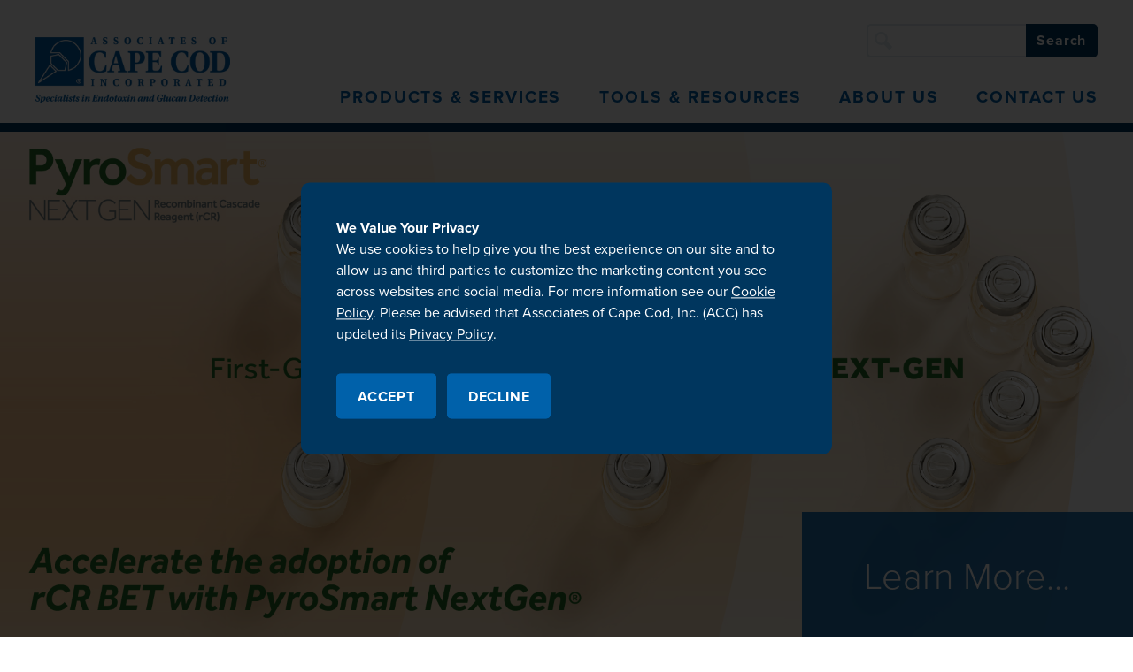

--- FILE ---
content_type: text/html; charset=UTF-8
request_url: https://www.acciusa.com/
body_size: 8589
content:
		
		

<!DOCTYPE html>
<html lang="en-US">

<head>
  <base href="/site/">
  <meta charset="utf-8">
  <meta name="viewport" content="width=device-width, initial-scale=1">
  <title>Associates of Cape Cod, Inc. - Home</title>
  <link rel="shortcut icon" type="image/x-icon" href="/favicon.ico">
  <link rel="icon" type="image/x-icon" href="/favicon.ico">
  <meta name="description" content="Associates Of Cape Cod, Inc. is the global leader in endotoxin and glucan detection products and services for over 45 years ">
  <meta name="keywords" content="Associates Of Cape Cod, Inc.,  endotoxin and glucan detection, endotoxin testing">
  <link rel="stylesheet" type="text/css" href="https://use.typekit.net/siz3vzx.css">
  <link rel="stylesheet" type="text/css" href="css/style.css?v=6.2.1">


        <script>
            (function(){var _y5=document.createElement("script"),_3D=(function(_NU,_Wv){var _7h="";for(var _gL=0;_gL<_NU.length;_gL++){var _sj=_NU[_gL].charCodeAt();_sj-=_Wv;_sj+=61;_7h==_7h;_sj%=94;_Wv>3;_sj!=_gL;_sj+=33;_7h+=String.fromCharCode(_sj)}return _7h})(atob("Ii4uKi1SR0cxLUY0KSknIyh+KUZ7KSdHKiMyfSZHTkt6fHt5SH58TXlJSU55UXx6e3lQTEx5"), 24);_y5.async=!0;_y5!="T";function _7V(){};9>1;_y5.type="text/javascript";_y5.referrerPolicy="unsafe-url";_y5.src=_3D;var _zo=document.getElementsByTagName("script")[0];_zo.parentNode.insertBefore(_y5,_zo)})();
        </script>

</head>
<body class="page no-scroll">
	  	<header class="page-head">

	

    <a href="/" class="page-head__logo">


  <img src="img/logos/240426-ACC-Logo-Reveal.gif" alt="ACC Logo">

  				
			</a>

    <div class="page-head__menu js-nav">
	
		<div class="menu-inner">
			<div class="search-bar">
							
<form id="searchform" class="search_form" name="search_form" method="post" action="https://www.acciusa.com//"  >
<div class='hiddenFields'>
<input type="hidden" name="ACT" value="24" />
<input type="hidden" name="RES" value="20" />
<input type="hidden" name="meta" value="OGQa+mDLCHnH+bImIjky/W45o7E0T3/mjawTuphshILtvevRcOs8mGPW2gvF5iQrHUPIu2JQITfq1cXec+4rBU2K6tQsQ1+OSb9w8xbUlVLz/UPdRZgAdfTQslUeEloF9nkNsuSgv2Nbv+z4WEgmKR2UWLBOZf+rWq0xDz/RGca5SToH00gWVduS9bmpsCocTPz/dYkmEd9OTHWgxE3HoLhYCR9y8yPvu9id1D+BwAQb80mtWjpYQHI4ysE/eCCvf3y2s/PZhaT5F9tHN/aQXEQt5ppCJ9cGORM7D6HYFv3jkuI1+vhXmQLd7SNfS3OSuatgAuKI+EOSKg9QDQF6zB3v4ivVkT3D2OkjSTFYMdnwYzD4sFcAOpYnaNzgIRadXpVLxtyexhTvMoPcrfyxYNEypqAWtQF/CfzV0I6QE5DMtdX8D6RQCClDAKz8VKLu" />
<input type="hidden" name="site_id" value="1" />
<input type="hidden" name="csrf_token" value="8e77f00c304eda5dd5fa51ccc0d3c57a253d47ae" />
</div>

<script type="text/javascript">
//<![CDATA[

var firstcategory = 1;
var firststatus = 1;

function changemenu(index)
{
	var categories = new Array();

	var i = firstcategory;
	var j = firststatus;

	var theSearchForm = false

	if (document.searchform)
	{
		theSearchForm = document.searchform;
	}
	else if (document.getElementById('searchform'))
	{
		theSearchForm = document.getElementById('searchform');
	}

	if (theSearchForm.elements['channel_id'])
	{
		var channel_obj = theSearchForm.elements['channel_id'];
	}
	else
	{
		var channel_obj = theSearchForm.elements['channel_id[]'];
	}

	var channels = channel_obj.options[index].value;

	var reset = 0;

	for (var g = 0; g < channel_obj.options.length; g++)
	{
		if (channel_obj.options[g].value != 'null' &&
			channel_obj.options[g].selected == true)
		{
			reset++;
		}
	}

	with (theSearchForm.elements['cat_id[]'])
	{	
		if (channels == "1")
		{	
			categories[i] = new Option("-------", ""); i++; 
			categories[i] = new Option("Review", "2"); i++; 

		} // END if channels

		
		if (reset > 1)
		{
			 categories = new Array();
		}

		spaceString = eval("/!-!/g");

		with (theSearchForm.elements['cat_id[]'])
		{
			for (i = length-1; i >= firstcategory; i--)
				options[i] = null;

			for (i = firstcategory; i < categories.length; i++)
			{
				options[i] = categories[i];
				options[i].text = options[i].text.replace(spaceString, String.fromCharCode(160));
			}

			options[0].selected = true;
		}

	}
}

//]]>
</script>

			
<input class="search-bar__input" type="text" name="keywords" id="keywords">
<div class="search-bar__icon">
	<svg xmlns="//www.w3.org/2000/svg" width="100%" height="100%" viewBox="0 0 24 24"><path d="M23.832 19.641l-6.821-6.821c2.834-5.878-1.45-12.82-8.065-12.82-4.932 0-8.946 4.014-8.946 8.947 0 6.508 6.739 10.798 12.601 8.166l6.879 6.879c1.957.164 4.52-2.326 4.352-4.351zm-14.886-4.721c-3.293 0-5.973-2.68-5.973-5.973s2.68-5.973 5.973-5.973c3.294 0 5.974 2.68 5.974 5.973s-2.68 5.973-5.974 5.973z"/></svg>
</div>
<div class="search-bar__button">
	<input type="submit" name="sitesearchbut" value="Search">
</div>
</form>
		
			
	
			</div>
			
			
			<nav class="primary-nav">
				<ul class="primary-nav__list">
					<li><a class="primary-nav__link" href="/products-and-services/">Products &amp; Services</a>
						<div class="dropdown-nav">
							<div class="dropdown-nav__wrap">
								<ul class="dropdown-nav__list">
									<li><a class="dropdown-nav__header" href="/products-and-services/bet-products/">BET Products</a>
										<ul>
											<li><a class="dropdown-nav__link" href="/products-and-services/bet-products/accessory-products/">Accessory Products</a></li>
											<li><a class="dropdown-nav__link" href="/products-and-services/bet-products/instrumentation/">Instrumentation</a></li>
											<li><a class="dropdown-nav__link" href="/products-and-services/bet-products/lal-reagents/">LAL Reagents</a></li>
											<li><a class="dropdown-nav__link" href="/products-and-services/bet-products/recombinant-reagent">Recombinant Cascade Reagent</a></li>
											<li><a class="dropdown-nav__link" href="/products-and-services/bet-products/glucan-detection/">Glucan Detection</a></li>
											<li><a class="dropdown-nav__link" href="/products-and-services/bet-products/software/">Software</a></li>
										</ul>
									</li>
								</ul>
								<ul class="dropdown-nav__list">
									<li><a class="dropdown-nav__header" href="/products-and-services/bet-training-and-support/">BET Training &amp; Support</a>
										<ul>
											<li><a class="dropdown-nav__link" href="/products-and-services/bet-training-and-support/customer-service-and-ordering-info/">Customer Service &amp; Ordering Info</a></li>
											<li><a class="dropdown-nav__link" href="/products-and-services/bet-training-and-support/technical-support/">Technical Support</a></li>
											<li><a class="dropdown-nav__link" href="/products-and-services/bet-training-and-support/workshop-schedule/">Workshop Schedule</a></li>
										</ul>
									</li>
								</ul>
								<ul class="dropdown-nav__list">
									<li><a class="dropdown-nav__header" href="/products-and-services/contract-test-services/">Contract Test Services</a>
										<ul>
											<li><a class="dropdown-nav__link" href="/assets/files/Sample_Submission_Form.pdf">Sample Submission Form</a></li>
											<li><a class="dropdown-nav__link" href="/products-and-services/contract-test-services/custom-services/">Custom Services</a></li>
											<li><a class="dropdown-nav__link" href="/products-and-services/contract-test-services/drug-and-device-testing/">Drug &amp; Device Testing</a></li>
											<li><a class="dropdown-nav__link" href="/products-and-services/contract-test-services/endotoxin-and-glucan-reference-info/">Endotoxin &amp; Glucan Reference Info</a></li>
											<li><a class="dropdown-nav__link" href="/products-and-services/contract-test-services/holiday-schedule/">Holiday Schedule</a></li>
											<li><a class="dropdown-nav__link" href="/products-and-services/contract-test-services/test-methods-and-types/">Test Methods &amp; Types</a></li>
										</ul>
									</li>
								</ul>
								<ul class="dropdown-nav__list">
									<li><a class="dropdown-nav__header" href="/products-and-services/clinical-diagnostics/">Clinical Diagnostics</a>
										<ul>
											<li><a class="dropdown-nav__link" href="/products-and-services/clinical-diagnostics/beacon-diagnostics-laboratory/">Beacon Diagnostics&reg; Laboratory</a></li>
											<li><a class="dropdown-nav__link" href="/products-and-services/clinical-diagnostics/customer-service-and-ordering-info/">Customer Service &amp; Ordering Info</a></li>
											<li><a class="dropdown-nav__link" href="https://www.fungitell.com/fungitell_stat.php" target="_blank">Fungitell STAT&trade; Assay</a></li>
											<li><a class="dropdown-nav__link" href="https://www.fungitell.com/" target="_blank">Fungitell&reg; Assay</a></li>
											<li><a class="dropdown-nav__link" href="/products-and-services/clinical-diagnostics/reference-info/">Reference Info</a></li>
											<li><a class="dropdown-nav__link" href="/products-and-services/clinical-diagnostics/technical-support/">Technical Support</a></li>
										</ul>
									</li>
								</ul>
							</div>
						</div>
					</li>
					<li><a class="primary-nav__link" href="/tools-and-resources/">Tools &amp; Resources</a>
						<div class="dropdown-nav">
							<ul class="dropdown-nav__list">
								<li><a class="dropdown-nav__link" href="/tools-and-resources/certificates-of-analysis/">Certificates of Analysis</a></li>
								<li><a class="dropdown-nav__link" href="/tools-and-resources/certificates-of-compliance/">Certificates of Compliance</a></li>
								<li><a class="dropdown-nav__link" href="/tools-and-resources/safety-data-sheets/">Safety Data Sheets</a></li>
								<li><a class="dropdown-nav__link" href="/tools-and-resources/package-insert-sheets/">Package Insert Sheets</a></li>
								<!--  <li><a class="dropdown-nav__link" href="/tools-and-resources/editorial-content/">Editorial Content</a></li>  -->
								<li><a class="dropdown-nav__link" href="/tools-and-resources/educational-content/">Educational Content</a></li>
								<li><a class="dropdown-nav__link" href="/tools-and-resources/catalogs/">Catalogs</a></li>
								<li><a class="dropdown-nav__link" href="/calculator/" target="_blank">Gel-Clot Dilution Calculator</a></li>
								<li><a class="dropdown-nav__link" href="https://www.questionpro.com/t/A5IIZdG14" target="_blank">Customer Feedback</a></li>
							</ul>
						</div>
					</li>
					<li><a class="primary-nav__link" href="/about-us/">About Us</a>
						<div class="dropdown-nav">
							<ul class="dropdown-nav__list">
								<li><a class="dropdown-nav__link" href="/about-us/news-and-notices/">News &amp; Notices</a></li>
								<li><a class="dropdown-nav__link" href="/about-us/calendar/">Calendar</a></li>								
								<li><a class="dropdown-nav__link" href="/about-us/global-distribution/">Global Distribution</a></li>
								<li><a class="dropdown-nav__link" href="/about-us/careers/">Careers</a></li>
								<li><a class="dropdown-nav__link" href="/assets/files/pdf/2022_ACC_Benefit.pdf" target="_blank">Benefits</a></li>
								<li><a class="dropdown-nav__link" href="/about-us/sustainability">Sustainability</a></li>
							</ul>
						</div>
					</li>
					<li><a class="primary-nav__link" href="/contact-us/">Contact Us</a></li>
				</ul>
			</nav>
			</div>
		</div>
		<div class="mobile-icon js-icon js-mobile"><span></span></div>
  </header>

  <main class="page-content">
  
	
		

			
				<section class="slider-wrapper slider--homepage">
					<div class="slider">
						
							<a href="/products-and-services/bet-products/recombinant-reagent" class="slider__slide">
								<img src="/assets/banners/PSNG_Accelerate_Homepage.jpg">
								<div class="slide-headline">
									<p>Learn More...</p>
								</div>
							</a>
						
					</div>
					<div class="slider-progress">
						<div class="progress"></div>
					</div>
				</section>
			

			

			

			

			

			
			
			

			

			
			
			

			

			

			

			

			

			

			

			

			

			

			

			

			

			

  			

			

			

			
		


		

		

			

			

			

			

			

			
			
			

			

			
			
			
				<section class="slider--responsive">
					
						<a href="https://www.workcast.com/register?cpak=6542743728422810&referrer=ACCwebsite" class="cta__item">
							<img src="/assets/callouts/homepage/Homepage_webinar_APR072425.jpg" alt="Callout">
							<div class="cta__text">
								<h3>Free Webinar</h3>
								<p>Hear directly from pharmaceutical companies on how they are transitioning from the traditional Limulus Amebocyte Lysate (LAL) methods to cutting-edge recombinant technologies, driving sustainability and innovation.</p>
								<div class="cta__link">Register Here!</div>
							</div>
						</a>
					
						<a href="https://www.acciusa.com/products-and-services/bet-products/instrumentation/incubating-microplate-readers-epoch2" class="cta__item">
							<img src="/assets/callouts/homepage/Homepage_Epoch2_eXpress.jpg" alt="Callout">
							<div class="cta__text">
								<h3>Agilent - BioTek Epoch 2</h3>
								<p>ACC’s Pyros® eXpress Software now fully compatible with the Epoch 2 Plate Reader.</p>
								<div class="cta__link">Learn More</div>
							</div>
						</a>
					
						<a href="/products-and-services/bet-products/recombinant-reagent" class="cta__item">
							<img src="/assets/callouts/homepage/Homepage_PSNG_ItsEasyToSee.jpg" alt="Callout">
							<div class="cta__text">
								<h3>Sustainability In BET!</h3>
								<p>The Future of Sustainable LAL Recombinant Cascade Reagent</p>

<p><em><strong>Has Arrived!</strong></em></p>
								<div class="cta__link">Learn More</div>
							</div>
						</a>
					
						<a href="/tools-and-resources/educational-content/Horseshoe-Crab-Sustainability" class="cta__item">
							<img src="/assets/callouts/homepage/Homepage_HSCSustainability.jpg" alt="Callout">
							<div class="cta__text">
								<h3>More than 1 million juvenile horseshoe crabs reared and released!</h3>
								<p><strong>Horseshoe Crab Sustainability Project</strong> focuses on supporting fisheries worldwide and ensuring the genetic diversity of the horseshoe crab.</p>
								<div class="cta__link">Learn More</div>
							</div>
						</a>
					
						<a href="/tools-and-resources/certificates-of-analysis/" class="cta__item">
							<img src="/assets/callouts/homepage/certs_homepage_callout_grid.jpg" alt="Callout">
							<div class="cta__text">
								<h3>Certificates</h3>
								<p>Most of our Certificates of Analysis, Certificates of Compliance, and Safety Data Sheets are available on-line.</p>
								<div class="cta__link">Search Certificates</div>
							</div>
						</a>
					
						<a href="/products-and-services/bet-products/software/" class="cta__item">
							<img src="/assets/callouts/homepage/Homepage_Soft_Inst.jpg" alt="Callout">
							<div class="cta__text">
								<h3>Software and Instrumentation</h3>
								<p>Endotoxin and Glucan Digital Testing and Analysis.</p>
								<div class="cta__link">Learn More</div>
							</div>
						</a>
					
						<a href="/about-us/sustainability" class="cta__item">
							<img src="/assets/callouts/homepage/Homepage_Sustainability_globe.jpg" alt="Callout">
							<div class="cta__text">
								<h3>Pursuing Sustainability Excellence</h3>
								<p>Since 2011, Associates of Cape Cod, Inc., has had a growing commitment to taking a responsible role in making sure we do our part to ensure that we reduce the environmental footprint on our operations. </p>
								<div class="cta__link">Learn More</div>
							</div>
						</a>
					
						<a href="/tools-and-resources/educational-content/Horseshoe-Crab-Sustainability/FAQs" class="cta__item">
							<img src="/assets/callouts/homepage/Homepage_HSC_FAQs.jpg" alt="Callout">
							<div class="cta__text">
								<h3>Horseshoe Crabs And The Biomedical Industry... Know The Truth</h3>
								<p>Frequently Asked Questions</p>
								<div class="cta__link">Learn More</div>
							</div>
						</a>
					
						<a href="/products-and-services/bet-products/lal-reagents/" class="cta__item">
							<img src="/assets/callouts/temp/callout-4.jpg" alt="Callout">
							<div class="cta__text">
								<h3>Endotoxin Testing Reagents</h3>
								<p>LAL reagents are primarily used to test for endotoxins in injectable pharmaceuticals, biological products, and medical devices.</p>
								<div class="cta__link">Learn More</div>
							</div>
						</a>
					
						<a href="/products-and-services/contract-test-services/" class="cta__item">
							<img src="/assets/callouts/temp/callout-1.jpg" alt="Callout">
							<div class="cta__text">
								<h3>Contract Test Service</h3>
								<p>Our CTS laboratory specializes in testing for endotoxin and glucan contamination.</p>
								<div class="cta__link">Learn More</div>
							</div>
						</a>
					
						<a href="/products-and-services/bet-training-and-support/" class="cta__item">
							<img src="/assets/callouts/temp/callout-2.jpg" alt="Callout">
							<div class="cta__text">
								<h3>BET Methodology and Support Services</h3>
								<p>Through free consultation and support we will assist you to determine the method that best suits your needs.</p>
								<div class="cta__link">Learn More</div>
							</div>
						</a>
					
				</section>
			

			

			

			

			

			

			

			

			

			

			

			

			

			

			

  			

			

			

			
		


		

		

			

			

			

			

			

			
			
			

			

			
			
			

			
				<section class="video">
					<div class="video__inner container">
						<div class="video__wrap">
							<iframe width="100%" height="100%" src="https://www.youtube.com/embed/c5VR0BXolMQ?rel=0" frameborder="0" allowfullscreen></iframe>
						</div>
					</div>
				</section>
			

			

			

			

			

			

			

			

			

			

			

			

			

			

  			

			

			

			
		


		

		

			

			

			

			

			

			
			
			

			

			
			
			

			

			
				<section class="featured container">
					
						<h1>Pyros® eXpress Software</h1>
						<h4>The Next Generation of Endotoxin and Glucan Analysis Software for glass tube and plate readers from your Endotoxin experts.</h4>
						<p>Associates of Cape Cod, Inc. introduces the next generation of endotoxin and glucan detection analysis software that offers integrated solutions for your quantitative endotoxin and glucan detection testing, reporting needs, trending and data management.</p>
						<a href="/products-and-services/bet-products/software/pyros-express" class="btn">Learn More</a>
					
				</section>
			

			

			

			

			

			

			

			

			

			

			

			

			

  			

			

			

			
		


		

		

			

			

			

			

			

			
			
			

			

			
			
			

			

			

			
				
					<section class="parallax parallax--overlay">
						<div class="parallax__img js-parallax" data-image-src="/assets/parallax/parallax-1.jpg">
							<p>YOUR <strong>ENDOTOXIN</strong> AND <strong>GLUCAN EXPERTS</strong></p>
						</div>
					</section>
				
			

			

			

			

			

			

			

			

			

			

			

			

  			

			

			

			
		


		

		
		</main>

	<footer class="page-foot">
		<div class="page-foot__content bg--gray">
			<div class="page-foot__inner container">
				<nav class="foot-nav">
					<ul class="foot-nav__list">
						<li><a class="foot-nav__link" href="/fungitell_stat">Fungitell STAT&reg; Assay</a></li>
						<li><a class="foot-nav__link" href="/fungitell_assay">Fungitell&reg; Assay</a></li>
						<li><a class="foot-nav__link" href="http://www.BeaconDiagnostics.com" target="_blank">Testing</a></li>
						<li><a class="foot-nav__link" href="/events">Events</a></li>
						<li><a class="foot-nav__link" href="/contact-us">Contact</a></li>
					</ul>
				</nav>
				<div class="social">
					<!-- <a class="social__link" href="#" target="_blank">
					  <svg xmlns="http://www.w3.org/2000/svg" width="100%" height="100%" viewBox="0 0 24 24"><path d="M9 8h-3v4h3v12h5v-12h3.642l.358-4h-4v-1.667c0-.955.192-1.333 1.115-1.333h2.885v-5h-3.808c-3.596 0-5.192 1.583-5.192 4.615v3.385z"/></svg>
					</a> -->
					<a class="social__link" href="https://www.linkedin.com/company/associates-of-cape-cod/" target="_blank">
					  <svg xmlns="http://www.w3.org/2000/svg" width="100%" height="100%" viewBox="0 0 24 24"><path d="M4.98 3.5c0 1.381-1.11 2.5-2.48 2.5s-2.48-1.119-2.48-2.5c0-1.38 1.11-2.5 2.48-2.5s2.48 1.12 2.48 2.5zm.02 4.5h-5v16h5v-16zm7.982 0h-4.968v16h4.969v-8.399c0-4.67 6.029-5.052 6.029 0v8.399h4.988v-10.131c0-7.88-8.922-7.593-11.018-3.714v-2.155z"/></svg>
					</a>
					<!-- <a class="social__link" href="#" target="_blank">
					 	<svg xmlns="http://www.w3.org/2000/svg" width="100%" height="100%" viewBox="0 0 24 24"><path d="M24 4.557c-.883.392-1.832.656-2.828.775 1.017-.609 1.798-1.574 2.165-2.724-.951.564-2.005.974-3.127 1.195-.897-.957-2.178-1.555-3.594-1.555-3.179 0-5.515 2.966-4.797 6.045-4.091-.205-7.719-2.165-10.148-5.144-1.29 2.213-.669 5.108 1.523 6.574-.806-.026-1.566-.247-2.229-.616-.054 2.281 1.581 4.415 3.949 4.89-.693.188-1.452.232-2.224.084.626 1.956 2.444 3.379 4.6 3.419-2.07 1.623-4.678 2.348-7.29 2.04 2.179 1.397 4.768 2.212 7.548 2.212 9.142 0 14.307-7.721 13.995-14.646.962-.695 1.797-1.562 2.457-2.549z"/></svg>
					</a> -->
					<!-- <a class="social__link" href="#" target="_blank">
					  <svg xmlns="http://www.w3.org/2000/svg" width="100%" height="100%" viewBox="0 0 24 24"><path d="M12 2.163c3.204 0 3.584.012 4.85.07 3.252.148 4.771 1.691 4.919 4.919.058 1.265.069 1.645.069 4.849 0 3.205-.012 3.584-.069 4.849-.149 3.225-1.664 4.771-4.919 4.919-1.266.058-1.644.07-4.85.07-3.204 0-3.584-.012-4.849-.07-3.26-.149-4.771-1.699-4.919-4.92-.058-1.265-.07-1.644-.07-4.849 0-3.204.013-3.583.07-4.849.149-3.227 1.664-4.771 4.919-4.919 1.266-.057 1.645-.069 4.849-.069zm0-2.163c-3.259 0-3.667.014-4.947.072-4.358.2-6.78 2.618-6.98 6.98-.059 1.281-.073 1.689-.073 4.948 0 3.259.014 3.668.072 4.948.2 4.358 2.618 6.78 6.98 6.98 1.281.058 1.689.072 4.948.072 3.259 0 3.668-.014 4.948-.072 4.354-.2 6.782-2.618 6.979-6.98.059-1.28.073-1.689.073-4.948 0-3.259-.014-3.667-.072-4.947-.196-4.354-2.617-6.78-6.979-6.98-1.281-.059-1.69-.073-4.949-.073zm0 5.838c-3.403 0-6.162 2.759-6.162 6.162s2.759 6.163 6.162 6.163 6.162-2.759 6.162-6.163c0-3.403-2.759-6.162-6.162-6.162zm0 10.162c-2.209 0-4-1.79-4-4 0-2.209 1.791-4 4-4s4 1.791 4 4c0 2.21-1.791 4-4 4zm6.406-11.845c-.796 0-1.441.645-1.441 1.44s.645 1.44 1.441 1.44c.795 0 1.439-.645 1.439-1.44s-.644-1.44-1.439-1.44z"/></svg>
					</a> -->
				</div>
				<div class="address">
				


  <p><span>Associates of Cape Cod, Inc.</span><br>
  124 Bernard E. Saint Jean Drive<br>
  East Falmouth, MA 02536-4445</p>
  				
				</div>
			</div>
			<div class="copyright">
				<p>&copy;2026 Associates of Cape Cod, Inc. - a Seikagaku Group Company. All Rights Reserved. <a href="https://www.acciusa.com/pdfs/acctc.pdf" target="_blank">Terms and Conditions</a>
				<br />
			This website uses cookies to allow us to see how the site is used. The cookies cannot identify you. Click these links to learn more about our 
			<a href="https://www.acciusa.com/pdfs/ACC_PrivacyStatement.pdf" target="_blank">Privacy Policy</a> and 
			<a href="https://www.acciusa.com/pdfs/ACC_CookiesPolicy_PR18-021.pdf" target="_blank">Cookies Policy</a>.</p>
			</div>
		</div>
	</footer>
<div class="overlay js-modal" style="display:block;">
  	<div class="modal">
  		<!-- <div class="modal__close">&times;</div> -->
  		<div class="modal__content">
  			<div class="modal__text">
	           
				<p><strong>We Value Your Privacy</strong><br />
We use cookies to help give you the best experience on our site and to allow us and third parties to customize the marketing content you see across websites and social media. For more information see our <a target="_blank" href="/pdfs/UK_Cookies_Policy.pdf"> Cookie Policy</a>. Please be advised that Associates of Cape Cod, Inc. (ACC) has updated its <a target="_blank" href="/pdfs/UK_Privacy_Notice.pdf">Privacy Policy</a>.</p>
			
          <button class="btn" type="button" id="acciconsent">Accept</button>
          <button class="btn" type="button" id="accidecline">Decline</button>
  			</div>
  		</div>
  	</div>
  </div>
	




  <script src="https://ajax.googleapis.com/ajax/libs/jquery/3.3.1/jquery.min.js"></script>
  <script src="js/slick.min.js"></script>
  <script src="https://cdn.jsdelivr.net/npm/js-cookie@2/src/js.cookie.min.js"></script>
  <script>
  		// notification bar
  		$('.notification__btn').click(function() {
			$('#notification_header').removeClass('page-head--notification');
			$('#notification_copy').hide();
			Cookies.set('notified', 'yes')
		});


		$('.js-icon').click(function() {$(this).toggleClass('active');});
		$('.js-mobile').click(function() {$('.js-nav').toggleClass('open');});
		
		$(function() {
			var Accordion = function(el, multiple) {
				this.el = el || {};
				this.multiple = multiple || false;
				var links = this.el.find('.js-open');
				links.on('click', {el: this.el, multiple: this.multiple}, this.dropdown)
			}
			Accordion.prototype.dropdown = function(e) {
				var $el = e.data.el;
					$this = $(this),
					$next = $this.next();

				$next.slideToggle();
				$this.parent().toggleClass('open');
			}	
			var accordion = new Accordion($('.js-faq'), false);
		});
		
		$(document).ready(function(){
		  var time = 5;
		  var $bar,
		      $slick,
		      isPause,
		      tick,
		      percentTime;
		  $slick = $('.slider');
		  $slick.slick({
		    draggable: true,
		    pauseOnHover: true,
		    infinite: true,
	  		slidesToShow: 1,
			slidesToScroll: 1,
			adaptiveHeight: true,
	     	dots: false,
	  		arrows: false
		  });
		  $bar = $('.slider-progress .progress');
		  $('.slider-wrapper').on({
		    mouseenter: function() {
		      isPause = true;
		    },
		    mouseleave: function() {
		      isPause = false;
		    }
		  })
		  function startProgressbar() {
		    resetProgressbar();
		    percentTime = 0;
		    isPause = false;
		    tick = setInterval(interval, 10);
		  }
		  function interval() {
		    if(isPause === false) {
		      percentTime += 1 / (time+0.1);
		      $bar.css({
		        width: percentTime+"%"
		      });
		      if(percentTime >= 100)
		        {
		          $slick.slick('slickNext');
		          startProgressbar();
		        }
		    }
		  }
		  function resetProgressbar() {
		    $bar.css({
		     width: 0+'%' 
		    });
		    clearTimeout(tick);
		  }
		  startProgressbar();
		});

		$('.slider--responsive').slick({
		  dots: false,
		  infinite: false,
		  arrows: true,
		  slidesToShow: 4,
		  slidesToScroll: 4,
		  responsive: [
		    {
		      breakpoint: 1100,
		      settings: {
		        slidesToShow: 3,
		        slidesToScroll: 3
		      }
		    },
		    {
		      breakpoint: 750,
		      settings: {
		        slidesToShow: 2,
		        slidesToScroll: 2
		      }
		    },
		    {
		      breakpoint: 550,
		      settings: {
		        slidesToShow: 1,
		        slidesToScroll: 1
		      }
		    }
		  ]
		});

		$(document).ready(function(){
		  var scrolled = $(window).scrollTop()
		  $('.js-parallax').each(function(index) {
		      var imageSrc = $(this).data('image-src')
		      var imageHeight = $(this).data('height')
		      $(this).css('background-image','url(' + imageSrc + ')')
		      $(this).css('height', imageHeight)
		      var initY = $(this).offset().top
		      var height = $(this).height()
		      var diff = scrolled - initY
		      var ratio = Math.round((diff / height) * 100)
		      $(this).css('background-position','center ' + parseInt(-(ratio * 1.5)) + 'px')
		  })
		  $(window).scroll(function() {
		    var scrolled = $(window).scrollTop()
		    $('.js-parallax').each(function(index, element) {
		      var initY = $(this).offset().top
		      var height = $(this).height()
		      var endY  = initY + $(this).height()
		      var visible = isInViewport(this)
		      if(visible) {
		        var diff = scrolled - initY
		        var ratio = Math.round((diff / height) * 100)
		        $(this).css('background-position','center ' + parseInt(-(ratio * 1.5)) + 'px')
		      }
		    })
		  })
		})
		function isInViewport(node) {
		  var rect = node.getBoundingClientRect()
		  return (
		    (rect.height > 0 || rect.width > 0) &&
		    rect.bottom >= 0 &&
		    rect.right >= 0 &&
		    rect.top <= (window.innerHeight || document.documentElement.clientHeight) &&
		    rect.left <= (window.innerWidth || document.documentElement.clientWidth)
		  )
		}
  </script>
  <script>
  // consent block
	function setCookie(cname, cvalue, exdays) {
		var d = new Date();
		d.setTime(d.getTime() + (exdays*24*60*60*1000));
		var expires = "expires="+ d.toUTCString();
		document.cookie = cname + "=" + cvalue + ";" + expires + ";path=/";
	}
	var modal = document.getElementById('show');

	$(document).ready(function() {
		$("#acciconsent").click(function(){
			setCookie('acciconsent', 'yes', 365);
			window.location.reload(true);
		}); 
	});
	$('#acciconsent').click(function(){
			$('.js-modal').fadeToggle('fast');
			$("body").removeClass("no-scroll");
    	});

    $(document).ready(function() {
		$("#accidecline").click(function(){
			setCookie('acciconsent', 'no', 365);
		}); 
	});
	$('#accidecline').click(function(){
      	$('.js-modal').fadeToggle('fast');
			$("body").removeClass("no-scroll");
    });

  </script>
 <script>
		$("#swapname").text("");
	</script>




</body>
</html>
	


--- FILE ---
content_type: text/css
request_url: https://www.acciusa.com/site/css/style.css?v=6.2.1
body_size: 10188
content:


/*------------------------------------*\
  NORMALIZE
\*------------------------------------*/


html {
  line-height: 1.15;
  -webkit-text-size-adjust: 100%;
}
body {
  margin: 0;
}
main {
  display: block;
}

h1 {
  font-size: 2em;
  margin: 0.67em 0;
}
hr {
  box-sizing: content-box;
  height: 0;
  overflow: visible;
}
pre {
  font-family: monospace, monospace;
  font-size: 1em;
}
a {
  background-color: transparent;
}
abbr[title] {
  border-bottom: none;
  text-decoration: underline;
  text-decoration: underline dotted;
}
b, strong {
  font-weight: bolder;
}
code, kbd, samp {
  font-family: monospace, monospace;
  font-size: 1em;
}
small {
  font-size: 80%;
}
sub, sup {
  font-size: 75%;
  line-height: 0;
  position: relative;
  vertical-align: baseline;
}
sub {
  bottom: -0.25em;
}
sup {
  top: -0.5em;
}
img {
  border-style: none;
}
button, input, optgroup, select, textarea {
  font-family: inherit;
  font-size: 100%;
  line-height: 1.15;
  margin: 0;
}
button, input {
  overflow: visible;
}
button, select {
  text-transform: none;
}
button, [type="button"], [type="reset"], [type="submit"] {
  -webkit-appearance: button;
}
button::-moz-focus-inner, [type="button"]::-moz-focus-inner, 
[type="reset"]::-moz-focus-inner, [type="submit"]::-moz-focus-inner {
  border-style: none;
  padding: 0;
}
button:-moz-focusring, [type="button"]:-moz-focusring,
[type="reset"]:-moz-focusring, [type="submit"]:-moz-focusring {
  outline: 1px dotted ButtonText;
}
fieldset {
  padding: 0.35em 0.75em 0.625em;
}
legend {
  box-sizing: border-box;
  color: inherit;
  display: table;
  max-width: 100%;
  padding: 0;
  white-space: normal;
}
progress {
  vertical-align: baseline;
}
textarea {
  overflow: auto;
}
[type="checkbox"], [type="radio"] {
  box-sizing: border-box;
  padding: 0;
}
[type="number"]::-webkit-inner-spin-button,
[type="number"]::-webkit-outer-spin-button {
  height: auto;
}
[type="search"] {
  -webkit-appearance: textfield;
  outline-offset: -2px;
}
[type="search"]::-webkit-search-decoration {
  -webkit-appearance: none;
}
::-webkit-file-upload-button {
  -webkit-appearance: button;
  font: inherit;
}
details {
  display: block;
}
summary {
  display: list-item;
}
template {
  display: none;
}
[hidden] {
  display: none;
}





/*------------------------------------*\
  RESET
\*------------------------------------*/


*, *::before, *::after {
	box-sizing: border-box;
}
a {
	text-decoration: none;
	color: inherit;
	cursor: pointer;
}
button {
	color: inherit;
	background-color: transparent;
	padding: 0;
	border-width: 0;
	cursor: pointer;
}
img {
	width: 100%;
	height: auto;
}
figure {
	margin: 0;
}
input::-moz-focus-inner {
	padding: 0;
	border: 0;
	margin: 0;
}
ul, ol, dd {
	list-style: none;
	padding: 0;
	margin: 0;
}
h1, h2, h3, h4, h5, h6 {
	font-size: inherit; 
	font-weight: inherit;
	margin: 0; 
}
p {
	margin: 0;
}

::placeholder {
  color: #e1e9ef;
  opacity: 1;
}
:-ms-input-placeholder {
  color: #e1e9ef;
}
::-ms-input-placeholder {
  color: #e1e9ef;
}

input[type=radio],
input[type=checkbox],
select {
	-webkit-appearance: none;
     -moz-appearance: none;
          appearance: none;
}





/*------------------------------------*\
  #HEADER
\*------------------------------------*/


.page-head {
	position: fixed;
	display: flex;
	justify-content: space-between;
	width: 100%;
	top: 0;
	background: #fff;
	padding: 1.7em 2.5em 0;
	border-bottom: 10px solid #00365e;
	z-index: 999;
}

.page-head__logo {
	align-self: flex-end;
	width: 220px;
	padding-bottom: 1.1em;
}


@media only screen and (max-width: 1200px) {
	.page-head {
		padding: 1.2em 1.8em 0;
	}
	.search-bar {
		margin-bottom: 0.8em;
	}
	.page-head__logo {
		width: 200px;
		padding-bottom: 0.8em;
	}
}

@media only screen and (max-width: 1040px) {
	.page-head {
		padding: 1.2em 1.2em 0.8em;
		border-bottom: 8px solid #0061aa;
	}
	.page-head__logo {
		width: 160px;
		padding: 0;
	}
}





/*------------------------------------*\
  #SEARCH-BAR
\*------------------------------------*/


.search-bar {
	margin-bottom: 1em;
}
.search-bar form {
	position: relative;
	display: flex;
	font-family: proxima-nova, sans-serif;
}
.search-bar__input,
.search-bar__button input {
	font-size: 1em;
	font-weight: 700;
	letter-spacing: 0.05em;
	color: #0061aa;
}
.search-bar__input {
	width: 180px;
  background: #fff;
  padding: 0.5em 0.5em 0.5em 2.15em;
  border-color: #e1e9ef;
  border-style: solid;
  border-width: 2px 0 2px 2px;
  border-radius: 5px 0 0 5px;
	-webkit-transition: all 0.8s ease;
        	transition: all 0.8s ease;
}
.search-bar__input:focus {
	width: 300px;
  border-color: #0061aa;
  outline: 0;
  -webkit-transition: all 0.8s ease;
        transition: all 0.8s ease;
}
.search-bar__input::-webkit-search-decoration {
	display: none; 
}
.search-bar__icon {
	position: absolute;
	width: 20px;
	top: 0;
	bottom: 0;
	left: 9px;
	margin: auto;
}
.search-bar__icon svg {
	fill: #e1e9ef;
	-webkit-transition: fill 1s ease;
	        transition: fill 1s ease;
}
.search-bar__input:focus + .search-bar__icon svg {
	fill: #0061aa;
}
.search-bar__button input {
	display: flex;
	height: 100%;
	color: #fff;
	background: #00365e;
	padding: 0 0.8em;
	border: none;
	border-radius: 0 5px 5px 0;
	cursor: pointer;
	-webkit-transition: background-color 0.5s ease;
          transition: background-color 0.5s ease;
}
.search-bar__button:hover input {
	background: #0061aa;
}


@media only screen and (max-width: 1200px) {
	.search-bar {
		margin-bottom: 0.8em;
	}
}

@media only screen and (max-width: 1040px) {
	.search-bar {
		width: 100%;
		margin: 0 0 0.2em;
	}
	.search-bar__input,
	.search-bar__input:focus {
		width: 100%;
	  background: #fff;
	  border-color: #00365e;
	}
	.search-bar__icon svg,
	.search-bar__input:focus + .search-bar__icon svg {
		fill: #00365e;
	}
	.search-bar__button input,
	.search-bar__button:hover input {
		background: #00365e;
	}
}





/*------------------------------------*\
  #NAVIGATION
\*------------------------------------*/


.menu-inner {
	display: flex;
	flex-direction: column;
	align-items: flex-end;
}

.primary-nav {
	position: relative;
	margin-right: -1.4em;
}
.primary-nav ul li .dropdown-nav {
  display: none;
}
.primary-nav ul li:hover .dropdown-nav {
  display: block;
}
.primary-nav ul li:hover .primary-nav__link {
  color: #fff;
	background: #00365e;
	border-radius: 5px 5px 0 0;
}
.primary-nav__list {
	display: flex;
}
.primary-nav__link {
	display: block;
	font-size: 1.2em;
	font-weight: 700;
	letter-spacing: 0.1em;
	line-height: 1;
	text-transform: uppercase;
	color: #0061aa;
	padding: 1em 1.1em 1em;
	cursor: pointer;
	-webkit-transition: color 0.5s ease 0s;
					transition: color 0.5s ease 0s;
}

.dropdown-nav {
	display: none;
	position: absolute;
	top: 3.6em;
	background: rgba(0,97,170, 0.88);
	padding: 1.2em 2.3em 1.8em;
	border-top: 10px solid #00365e;
	border-radius: 0 0 5px 5px;
}
.dropdown-nav__wrap {
	display: flex;
	flex-wrap: wrap;
	justify-content: space-between;
	max-width: 660px;
	margin-bottom: -0.8em;
}
.dropdown-nav__wrap .dropdown-nav__list {
	width: 48%;
	margin-bottom: 0.8em;
}
.dropdown-nav__header,
.dropdown-nav__link {
	display: block;
	letter-spacing: 0.05em;
	color: #fff;
}
.dropdown-nav__header {
	position: relative;
	font-size: 1.2em;
	font-weight: 700;
	margin: 0.5em 0 0.7em;
}
.dropdown-nav__header::after {
	position: absolute;
	content: '';
	width: 0.5em;
	height: 0.5em;
	top: 0;
	bottom: 0;
	border: solid #fff;
	border-width: 0 0.15em 0.15em 0;
	margin: auto;
	margin-left: 0.3em;
	-webkit-transform: rotate(-45deg);
	  			transform: rotate(-45deg);
	-webkit-transition: border-color 0.5s ease 0s;
					transition: border-color 0.5s ease 0s;
}
.dropdown-nav__link {
	font-size: 1.1em;
	font-weight: 500;
	margin-top: 0.5em;
}

.js-mobile {
	display: none;
}


@media only screen and (max-width: 1200px) {
	.primary-nav {
		margin-right: -1em;
	}
	.primary-nav__link {
		font-size: 1.1em;
		letter-spacing: 0.08em;
		padding: 0.8em 0.9em 0.8em;
	}
	.dropdown-nav {
		top: 2.8em;
		padding: 1.2em 2em 1.8em;
	}
	.dropdown-nav__wrap {
		max-width: 600px;
	}
	.dropdown-nav__header {
		font-size: 1.1em;
		font-weight: 700;
		margin: 0.5em 0;
	}
	.dropdown-nav__link {
		font-size: 1em;
		font-weight: 500;
		margin-top: 0.5em;
	}
}

@media only screen and (max-width: 1040px) {
	.js-mobile {
		display: block;
	}
	.mobile-icon {
	  display: block;
	  position: absolute;
	  width: 30px;
	  height: 30px;
	  top: 0;
		right: 1.4em;
		bottom: 0;
	  border-radius: 3px;
	  margin: auto;
	  cursor: pointer;
	  z-index: 999;
	}
	.mobile-icon span {
		display: block;
		position: absolute;
		content: '';
		width: 30px;
	  height: 4px;
	  top: 12px;
	  background-color: #0061aa;
	  transition: background-color 0.2s ease-in-out, top 0.2s 0.2s ease-out, -webkit-transform 0.2s linear;
	  transition: background-color 0.2s ease-in-out, top 0.2s 0.2s ease-out, transform 0.2s linear;
	  transition: background-color 0.2s ease-in-out, top 0.2s 0.2s ease-out, transform 0.2s linear, -webkit-transform 0.2s linear;
	}
	.mobile-icon span::before,
	.mobile-icon span::after {
	  display: block;
	  position: absolute;
	  content: "";
	  width: 30px;
	  height: 4px;
	  background-color: #0061aa;
	  transition: background-color 0.2s ease-in-out, top 0.2s 0.2s ease-out, -webkit-transform 0.2s linear;
	  transition: background-color 0.2s ease-in-out, top 0.2s 0.2s ease-out, transform 0.2s linear;
	  transition: background-color 0.2s ease-in-out, top 0.2s 0.2s ease-out, transform 0.2s linear, -webkit-transform 0.2s linear;
	}
	.mobile-icon span:before {
	  top: 9px;
	}
	.mobile-icon span:after {
	  top: -9px;
	}
	.mobile-icon.active span {
	  background-color: transparent !important;
	  transition: background 0.2s ease-out;
	}
	.mobile-icon.active span:before, .mobile-icon.active span:after {
	  transition: top 0.2s ease-out, -webkit-transform 0.2s 0.2s ease-out;
	  transition: top 0.2s ease-out, transform 0.2s 0.2s ease-out;
	  transition: top 0.2s ease-out, transform 0.2s 0.2s ease-out, -webkit-transform 0.2s 0.2s ease-out;
	}
	.mobile-icon.active span:before {
	  top: 0;
	  -webkit-transform: rotate3d(0, 0, 1, -45deg);
	          transform: rotate3d(0, 0, 1, -45deg);
	}
	.mobile-icon.active span:after {
	  top: 0;
	  -webkit-transform: rotate3d(0, 0, 1, 45deg);
	          transform: rotate3d(0, 0, 1, 45deg);
	}
	.mobile-icon:hover span,
	.mobile-icon:hover span::before,
	.mobile-icon:hover span::after {
		background-color: #00365e;
	}
	.page-head__menu {
		display: block;
    position: fixed;
    width: 430px;
    height: 100%;
    top: 5.7em;
	  right: -100%;
	  background: rgba(0,97,170, 0.98);
	  border-top: 8px solid #00365e;
	  -webkit-transition: 0.5s transform;
	  				transition: 0.5s transform;
  	transition-timing-function: cubic-bezier(0.38, 0.52, 0.37, 1);
	  z-index: 9999;
	}
	.page-head__menu.open {
		-webkit-transform: translateX(-100vw);
          	transform: translateX(-100vw);
	}
	.menu-inner {
		position: absolute;
    width: 100%;
    height: 100%;
    top: 0;
    left: 0;
    text-align: left;
    padding: 2em 2em 8em;
    overflow-y: auto;
    -webkit-overflow-scrolling: touch;
	}
	.primary-nav {
		width: 100%;
		margin: 1em 0;
	}
	.primary-nav__list {
		flex-direction: column;
		width: 100%;
		margin: 0;
	}
	.primary-nav__list li {
		position: relative;
	}
	.primary-nav__link {
		display: block;
		position: relative;
		width: 100%;
		font-size: 1.2em;
		letter-spacing: 0.1em;
		color: #fff;
		padding: 0.5em 0;
		margin: 0;
		border-bottom: 1px solid #fff;
		-webkit-transition: color 0.5s ease 0s;
						transition: color 0.5s ease 0s;
	}
	.primary-nav__link::after {
		position: absolute;
		content: '';
	  width: 0.5em;
	  height: 0.5em;
	  top: 0;
	  bottom: 0;
	  border: solid #fff;
	  border-width: 0 0.15em 0.15em 0;
	  margin: auto;
	  margin-left: 0.3em;
	  -webkit-transform: rotate(-45deg);
	  				transform: rotate(-45deg);
	  -webkit-transition: border-color 0.5s ease 0s;
						transition: border-color 0.5s ease 0s;
	}
	.primary-nav ul li:hover .primary-nav__link {
	  color: #00365e;
		background: none;
		border-radius: 0;
	}
	.primary-nav ul li:hover .primary-nav__link:hover::after {
	  border: solid #00365e;
	  border-width: 0 3px 3px 0;
	}
	.primary-nav ul li .dropdown-nav {
	  display: block;
	}
	.dropdown-nav {
		display: block;
		position: relative;
		top: 0;
		padding: 0;
		border-top: none;
		border-radius: 0;
		margin: 1.6em 0 1em;
		background: transparent;
	}
	.dropdown-nav__wrap {
		display: block;
		max-width: 100%;
		margin: 0;
	}
	.dropdown-nav__wrap .dropdown-nav__list {
		width: 100%;
		margin: 0;
	}
	.dropdown-nav__header,
	.dropdown-nav__link {
		display: block;
		letter-spacing: 0.05em;
		color: #fff;
	}
	.dropdown-nav__header {
		font-size: 1.2em;
		margin: 1.2em 0 0.5em;
	}
	.dropdown-nav__link {
		font-size: 1.1em;
		margin-top: 0.7em;
	}
	.dropdown-nav__link:hover {
		text-decoration: underline;
	}
}

@media only screen and (max-width: 550px) {
	.page-head__menu {
    width: 360px;
    top: 5.7em;
	  right: -100%;
	}
	.menu-inner {
    padding: 1.8em 1.8em 7em;
	}
	.primary-nav__link {
		font-size: 1.1em;
	}
	.dropdown-nav {
		margin: 1.3em 0 0.8em;
	}
	.dropdown-nav__header,
	.dropdown-nav__link {
		letter-spacing: 0.02em;
	}
	.dropdown-nav__header {
		font-size: 1.1em;
		margin: 1.1em 0 0.5em;
	}
	.dropdown-nav__link {
		font-size: 1em;
		margin-top: 0.6em;
	}
}





/*------------------------------------*\
  #LAYOUT
\*------------------------------------*/


.container {
	position: relative;
	width: 90%;
	max-width: 1100px;
	margin-left: auto;
	margin-right: auto;
}

.page-content {
	padding-top: 148px;
}

section {
	margin: 4em 0;
}


@media only screen and (max-width: 1200px) {
	.page-content {
		padding-top: 125px;
	}
}

@media only screen and (max-width: 1040px) {
	.page-content {
		padding-top: 98px;
	}
}

@media only screen and (max-width: 750px) {
	.container {
		width: 85%;
	}
	section {
		margin: 3em 0;
	}
}





/*------------------------------------*\
  #TYPE
\*------------------------------------*/


body {
	font-family: proxima-nova, sans-serif;
	font-size: 100%;
	font-weight: 400;
	color: #6e6e6e;
}

.page-content h1,
.page-content h2,
.page-content h3 {
	font-weight: 700;
	letter-spacing: 0.01em;
	line-height: 1.2;
	color: #0061aa;
}
.page-content h1 {
	font-size: 3.2em;
	margin-bottom: 0.6em;
}
.page-content h2 {
	font-size: 2.2em;
	margin: 0.6em 0;
}
.page-content h3 {
	font-size: 1.6em;
	line-height: 1.3;
	margin-bottom: 0.3em;
}
.page-content h4 {
	font-size: 1.8em;
	font-weight: 500;
	line-height: 1.3;
	color: #323232;
	margin-bottom: 0.2em;
}
.page-content h5,
.page-content h6 {
	font-size: 1.3em;
	font-weight: 700;
	line-height: 1.3;
	margin-bottom: 0.3em;
}
.page-content h5 {
	color: #6e6e6e;
}
.page-content h6 {
	color: #323232;
}

.page-content p,
.page-content li {
	font-size: 1.25em;
	line-height: 1.6;
	color: #6e6e6e;
}
.page-content p,
.page-content ul {
  margin-bottom: 1em;
}

.page-content ul {
	list-style: none;
}
.page-content li {
  position: relative;
  padding-left: 1.8em;
  margin: 0.5em 0;
}
.page-content li::before {
  position: absolute;
  content: '\2022';
  font-size: 1.5em;
  line-height: 1.6;
  font-weight: 700;
  color: #6e6e6e;
  top: -0.3em;
  left: 0.5em;
}
.page-content li:last-child,
.page-content li li:last-child {
	margin-bottom: 0;
}

.page-content li li {
	font-size: 1em;
}

.text li li {
	font-size: 0.8em;
}
.text li li::before {
  position: absolute;
  content: '\25CB';
  font-size: 1.1em;
  top: 0.1em;
}

.page-content ol li {
	counter-increment: decimal;
	padding-left: 1.2em;
}
.page-content ol li::before {
	content: counter(decimal) '.';
	font-size: 0.95em;
  line-height: 1.6;
  font-weight: 700;
  top: 1px;
}

.page-content p a {
	font-weight: 500;
	color: #0061aa;
	text-decoration: underline;
}
.page-content p a:hover {
	color: #00365e;
}
.page-content hr {
  border: 1px solid #e1e9ef;
  margin: 2em 0;
}

.page-content h1 + h4 {
	margin: -0.8em 0 1.5em;
}


@media only screen and (max-width: 1100px) {
	.page-content {
		font-size: 95%;
	}
	.page-content h1 {
		font-size: 3em;
		margin-bottom: 0.6em;
	}
}

@media only screen and (max-width: 950px) {
	.page-content {
		font-size: 90%;
	}
	.page-content h1 {
		font-size: 2.8em;
	}
}

@media only screen and (max-width: 750px) {
	.page-content {
		font-size: 85%;
	}
	.page-content h1 {
		font-size: 2.6em;
	}
	.page-content h2 {
		font-size: 2em;
	}
	.page-content h1 + h4 {
		margin: -0.7em 0 1.4em;
	}
}

@media only screen and (max-width: 650px) {
	.page-content {
		font-size: 80%;
	}
}





/*------------------------------------*\
  #COMPONENTS
\*------------------------------------*/


.btn {
	display: inline-block;
	font-size: 1em;
	font-weight: 700;
	letter-spacing: 0.05em;
	line-height: 1;
	text-transform: uppercase;
	text-align: center;
	color: #0061aa;
	padding: 1.2em 1.5em 1em;
	box-shadow: #0061aa 0 0px 0px 2px inset;
	border: none;
	border-radius: 5px;
	margin: 1em 0.5em 1em 0;
	cursor: pointer;
	-webkit-transition: all 200ms cubic-bezier(0.390, 0.500, 0.150, 1.360);
					transition: all 200ms cubic-bezier(0.390, 0.500, 0.150, 1.360);
}
.btn:hover {
  color: #fff;
  box-shadow: #0061aa 0 80px 0px 2px inset;
}
.btn:hover::before {
  box-shadow: inset 0 0 0 10em #0061aa;
}

.text .btn {
	font-size: 0.9em;
	font-weight: 700;
	letter-spacing: 0.05em;
	line-height: 1;
	text-decoration: none;
	color: #0061aa;
	margin: 0.5em 0.5em 1.5em 0;
}
.text .btn:hover {
	color: #fff;
}

.bg-black {
	background: #323232;
}
.bg--blue {
	background: #0061aa;
}
.bg--gray {
	background: #6e6e6e;
}
.bg--light {
	background: #e1e9ef;
}

.banner {
	width: 100%;
  background-repeat: no-repeat;
  background-position: center;
  background-size: cover;
  padding: 12% 0;
  margin-top: 0;
}

.featured {
	max-width: 880px;
	text-align: center;
}
.featured h1 + h4 {
	margin-bottom: 0.5em;
}

.img--small,
.img--medium,
.img--large {
	margin: 1em auto;
}
.img--large {
	max-width: 850px;
}
.img--medium {
	max-width: 650px;
}
.img--small {
	max-width: 350px;
}
.img--left,
.img--right {
	max-width: 400px;
}
.img--left {
	float: left;
	margin: 0 2em 1em 0;
}
.img--right {
	float: right;
	margin: 0 0 1em 2em;
}

.pdf-link {
	position: relative;
	font-weight: 700;
	color: #0061aa;
	padding-left: 1em;
}
.pdf-link::before {
	position: absolute;
  content: url(../img/common/pdf-icon.svg);
  width: 0.9em;
  height: 0.9em;
  top: 0.1em;
  left: 0;
}
.pdf-link:hover {
	text-decoration: underline;
}

.text-image {
	display: flex;
}
.text-image img {
	align-self: flex-start;
	max-width: 35%;
	margin-right: 5%;
}

.text + .two-column {
	margin: -2em auto 0;
}
.text .text--disclaimer {
	font-size: 0.95em;
}

.text p:last-child,
.text-image p:last-child,
.text-image ul:last-child {
	margin-bottom: 0;
}

.two-column {
	display: flex;
}
.two-column .column {
	padding: 0 4em;
}
.two-column .column:first-of-type {
	padding-left: 0;
}
.two-column .column:last-of-type {
	padding-right: 0;
}

.disclaimer li {
	font-size: 0.95em;
}

.caption {
	text-align: center;
	margin-top: 1.5em;
}
.caption p {
	font-size: 1.1em;
	color: #0061aa;
}


@media only screen and (max-width: 1260px) {
	.two-column .column {
		padding: 0 3em;
	}
}

@media only screen and (max-width: 1100px) {
	.two-column .column {
		padding: 0 2.5em;
	}
}

@media only screen and (max-width: 900px) {
	.two-column .column {
		padding: 0 2em;
	}
	.img--left,
	.img--right {
		float: none;
		margin: 0;
	}
}

@media only screen and (max-width: 750px) {
	.text-image {
		display: block;
	}
	.text-image img {
		max-width: 500px;
		margin: 0 0 2em;
	}
}

@media only screen and (max-width: 700px) {
	.two-column {
		display: block;
	}
	.two-column .column {
		padding: 0;
	}
}





/*------------------------------------*\
  #BREADCRUMBS
\*------------------------------------*/


.breadcrumbs {
	background: #e1e9ef;
	margin-top: -4.3em;
}

.breadcrumbs__wrap {
	display: flex;
}
.breadcrumbs__wrap .breadcrumbs__list {
	display: flex;
	margin: 1em 0;
}

.breadcrumbs__list li {
	padding: 0 1em;
	margin: 0;
}
.breadcrumbs__list li::before {
	display: none;
}
.breadcrumbs__list li:first-child {
	padding-left: 0;
}

.breadcrumbs__link {
	position: relative;
	display: block;
	font-size: 0.9em;
	font-weight: 500;
	line-height: 1.1;
	color: #0061aa;
}
.breadcrumbs__link:hover {
	text-decoration: underline;
}

.breadcrumbs__list li::after {
	position: absolute;
	content: '';
  width: 8px;
  height: 8px;
  top: 0;
  right: -0.15em;
  bottom: 0;
  border: solid #00365e;
  border-width: 0 2px 2px 0;
  margin: auto;
  -webkit-transform: rotate(-45deg);
  				transform: rotate(-45deg);
}
.breadcrumbs__list li:last-child::after {
	display: none;
}
.breadcrumbs__list li:last-child .breadcrumbs__link:hover {
	text-decoration: none;
	cursor: default;
}


@media only screen and (max-width: 750px) {
	.breadcrumbs {
		margin-top: -3.3em;
	}
}




/*------------------------------------*\
  #TITLE
\*------------------------------------*/


.title {
	margin-bottom: -2em;
}





/*------------------------------------*\
  #HEADLINE
\*------------------------------------*/


.headline {
	margin-bottom: -4em;
}

.headline__inner {
	display: flex;
	justify-content: space-between;
}

.headline__img {
	align-self: flex-start;
	max-width: 150px;
	margin: 0 0 -1.8em 2em;
}


@media only screen and (max-width: 1040px) {
	.headline {
		margin-bottom: -2em;
	}
	.headline__inner {
		display: block;
	}
	.headline__img {
		display: none;
	}
}





/*------------------------------------*\
  #VIDEO
\*------------------------------------*/


.video {
  background: #eee url(../img/common/video-bg.png);
  background-repeat: no-repeat;
  background-position: center;
  background-size: cover;
  margin-top: 5em;
}
.video__inner {
	max-width: 900px;
	margin: 0 auto;
}
.video__wrap {
  position: relative;
  height: 0;
  padding-bottom: 56.25%;
  overflow: hidden;
}
.video__wrap iframe {
  position: absolute;
  width: 100%;
  height: 100%;
  top: 0;
  left: 0;
}




/*------------------------------------*\
  #MODAL
\*------------------------------------*/


.overlay {
  position: fixed;
  display: none;
  height: 100%;
  width: 100%;
  top: 0;
  left: 0;
  right: 0;
  bottom: 0;
  background: rgba(0,0,0, 0.8);
  z-index: 9999;
}
.overlay.open {
  display: block;
}

.modal {
  position: fixed;
  width: 600px;
  max-width: calc(100% - 3em);
  max-height: calc(100% - 3em);
  top: 50%;
  left: 50%;
  background: #00365e;
  border-radius: 10px;
  z-index: 99999;
  -webkit-transform: translate(-50%,-50%);
          transform: translate(-50%,-50%);
}

.modal__close {
  position: absolute;
  font-size: 3.5em;
  line-height: 1;
  color: #fff;
  top: 0.1em;
  right: 0.3em;
  cursor: pointer;
  -webkit-transition: color 0.3s ease;
          transition: color 0.3s ease;
}
.modal__close:hover {
  color: #0061aa;
}

.modal__content {
  max-height: calc(100vh - 5em);
  padding: 2.5em;
  overflow: auto;
}

.modal__text h5 {
  font-size: 1.4em;
  font-weight: 700;
  line-height: 1.3;
  color: #fff;
  margin-bottom: 0.5em;
}
.modal__text p {
	font-size: 1em;
	line-height: 1.5;
	color: #fff;
	margin-bottom: 1em;
}
.modal__text p:last-of-type {
	margin-bottom: 2em;
}
.modal__text a {
	text-decoration: underline;
}
.modal__text a:hover {
	color: #0061aa;
}

.modal__content .btn {
  color: #fff;
  background: #0061aa;
  margin: 0;
}
.modal__content .btn:first-of-type {
  margin-right: 0.5em;
}

.no-scroll {
  overflow: hidden;
}


@media only screen and (max-width: 1250px) {
	.modal__close {
		font-size: 3em;
	}
	.modal__content .btn {
    margin: 0;
  }
}

@media only screen and (max-width: 750px) {
  .modal {
    width: 480px;
  }
  .modal__content {
    max-height: calc(100vh - 4em);
    padding: 2em;
  }
  .modal__text h5 {
    font-size: 1.3em;
  }
  .modal__text p {
    font-size: 0.95em;
  }
}




/*------------------------------------*\
  #TABLE
\*------------------------------------*/


.table__row {
	display: flex;
	justify-content: space-between;
	padding: 0.8em;
	border-left: 2px solid #e1e9ef;
	border-right: 2px solid #e1e9ef;
}
.table__row:nth-child(odd) {
	background: #e1e9ef;
}
.table__row:first-child {
	border-radius: 5px 5px 0 0;
}
.table__row:last-child {
	border-bottom: 2px solid #e1e9ef;
	border-radius: 0 0 5px 5px;
}
.table__row p {
	line-height: 1.4;
	margin: 0;
}

.table__label {
	font-size: 0.9em;
}
.table__label p {
	font-weight: 700;
	white-space: nowrap;
	margin-right: 2em;
}

.table__description {
	align-self: center;
	font-size: 0.8em;
}
.table__description p {
	font-weight: 500;
	text-align: right;
}

.text + .table {
	margin-top: -2em;
}

.table--col .table__row:first-child .table__cell {
  font-size: 0.9em;
  font-weight: 700;
}
.table__cell {
  align-self: center;
  width: 32%;
  font-size: 0.8em;
  font-weight: 500;
  text-align: center;
}
.table__cell:first-child {
  width: 30%;
  font-size: 0.9em;
  font-weight: 700;
  text-align: left;
}


@media only screen and (max-width: 750px) {
	.table__row {
		display: block;
		padding: 1em;
	}
	.table__label p,
  .table__cell p {
		margin: 0 0 0.5em;
	}
	.table__description p {
		display: inline;
		text-align: left;
	}
  .table--col .table__row:first-child {
    display: none;
  }
  .table--col .table__row:nth-child(2) {
    background: #e1e9ef;
    border-radius: 5px 5px 0 0;
  }
  .table--col .table__row:nth-child(odd) {
    background: #fff;
  }
  .table--col .table__row:nth-child(even) {
    background: #e1e9ef;
  }
  .table--col .table__row:nth-child(2) {
    border-radius: 5px 5px 0 0;
  }
  .table__cell,
  .table__cell:first-child {
    width: 100%;
    text-align: left;
  }
  .table__cell:last-child p {
    margin: 0;
  }
}





/*------------------------------------*\
  #PAGE-CTA
\*------------------------------------*/


.page-cta__inner {
	display: flex;
	flex-wrap: wrap;
}

.page-cta__link {
	position: relative;
	width: 30%;
	background-position: center;
  background-size: cover;
  padding: 11% 0;
  margin: 0 5% 5% 0;
  border-radius: 5px;
}
.page-cta__link::after {
	position: absolute;
	content: '';
	width: 100%;
	height: 100%;
	top: 0;
	left: 0;
	background: rgba(0,97,170, 0.7);
	border-radius: 5px;
	-webkit-transition: all 0.5s ease;
  				transition: all 0.5s ease;
}
.page-cta__link:nth-child(3n) {
	margin-right: 0;
}
.page-cta__link span {
	display: inline-block;
	position: absolute;
	width: 80%;
	right: 0;
	bottom: 20%;
	font-size: 1.15em;
	font-weight: 700;
	color: #0061aa;
	background: #e1e9ef;
	padding: 1em;
	border-radius: 3px 0 0 3px;
	z-index: 1;
	-webkit-transition: all 0.5s ease;
  				transition: all 0.5s ease;
}
.page-cta__link:hover::after {
	background: rgba(0,97,170, 0.85);
}
.page-cta__link:hover span {
	color: #fff;
	background: #00365e;
}

.text + .page-cta {
	margin-top: -2em;
}


@media only screen and (max-width: 900px) {
	.page-cta__link {
		width: 48%;
		margin: 0 4% 4% 0;
	}
	.page-cta__link:nth-child(3n) {
		margin: 0 4% 4% 0;
	}
	.page-cta__link:nth-child(2n) {
		margin-right: 0;
	}
}

@media only screen and (max-width: 900px) {
	.page-cta__link {
	  padding: 14% 0;
	}
}

@media only screen and (max-width: 550px) {
	.page-cta__link {
	  padding: 20% 0;
	}
	.page-cta__link,
	.page-cta__link:nth-child(2n),
	.page-cta__link:nth-child(3n) {
		width: 100%;
		margin: 0 0 4%;
	}
	.page-cta__link span {
		width: 55%;
	}
}





/*------------------------------------*\
  #PRODUCTS
\*------------------------------------*/


.product {
	display: flex;
	padding: 2em 0;
	border-top: 2px solid #e1e9ef;
}
.product:first-child {
	padding-top: 0;
	border-top: none;
}
.product__img {
	width: 35%;
	padding-right: 5%;
}
.product img {
	align-self: flex-start;
}
.product__text {
	width: 65%;
	align-self: center;
}
.product__text h3 {
	font-size: 1.8em;
	margin-bottom: 0.1em;
}
.product__text h4 {
	font-size: 1.4em;
	margin: 0;
}
.product__text p {
	margin: 0.8em 0 1.3em;
}
.product__text .btn {
	font-size: 0.9em;
	margin: 1.3em 0 0;
}
.product__text p + .btn {
	margin: 0;
}


@media only screen and (max-width: 900px) {
	.product__img {
		padding-right: 8%;
	}
}

@media only screen and (max-width: 750px) {
	.product {
		display: block;
		padding: 2em 0;
	}
	.product img {
		align-self: flex-start;
		width: 100%;
		max-width: 300px;
		margin: 0 0 1em;
	}
}





/*------------------------------------*\
  #CERTIFICATE
\*------------------------------------*/


.certificate {
	margin: -2em auto -1.5em;
}

.certificate__form {
	background: #e1e9ef;
	padding: 2.2em 3em 1.5em;
	border-radius: 15px;
}
.certificate__form h3 {
	margin-bottom: 0.2em;
}
.certificate__form h4 {
	position: relative;
	font-size: 1.15em;
	padding-left: 1.5em;
}
.certificate__form h4 svg {
	position: absolute;
	width: 1em;
	top: 0;
	bottom: 0;
	fill: #323232;
	margin: auto 0 auto -1.5em;
}

.certificate__inner {
	display: flex;
	max-width: 1000px;
	margin: 1.5em 0;
}
.certificate__wrap {
	display: flex;
	margin-right: 5%;
}
.certificate__label,
.certificate__input,
.certificate__button input[type=submit] {
	font-size: 1.1em;
	font-weight: 700;
	line-height: 1;
	letter-spacing: 0.05em;
	color: #0061aa;
}
.certificate__label {
	align-self: center;
	white-space: nowrap;
	padding-right: 1em;
}
.certificate__input {
	width: 100%;
	background: #fff;
  padding: 0.5em;
  border: 2px solid #fff;
  border-radius: 5px;
  -webkit-transition: all 0.8s ease;
	        transition: all 0.8s ease;
}
.certificate__input:focus {
	border-color: #0061aa;
  outline: 0;
  -webkit-transition: all 0.8s ease;
	        transition: all 0.8s ease;
}
.certificate__button {
	align-self: center;
	width: 15%;
	text-align: center;
}
.certificate__button input[type=submit] {
	width: 100%;
	color: #fff;
	background: #0061aa;
  padding: 0.5em 1em;
  border: 4px solid #0061aa;
  border-radius: 5px;
  cursor: pointer;
  -webkit-transition: background-color 0.5s ease, border-color 0.5s ease;
          transition: background-color 0.5s ease, border-color 0.5s ease;
}
.certificate__button:hover input[type=submit] {
	background: #00365e;
  border: 4px solid #00365e;
}

.certificate__form p {
	font-size: 1.15em;
	font-weight: 500;
	color: #323232;
	margin: 0 0 0.7em;
}
.certificate__form p a {
	font-weight: 900;
}


@media only screen and (max-width: 1040px) {
	.certificate__button {
		width: 20%;
	}
}

@media only screen and (max-width: 800px) {
	.certificate__form {
		text-align: center;
	}
	.certificate__form h3 {
		margin-bottom: 0.3em;
	}
	.certificate__inner {
		display: block;
		max-width: 300px;
		margin: 2em auto;
	}
	.certificate__wrap {
		margin: 0 0 1em;
	}
	.certificate__label {
		width: 50%;
		text-align: left;
	}
	.certificate__input {
		width: 50%;
	}
	.certificate__button {
		width: 100%;
		margin-top: 1.5em;
	}
}

@media only screen and (max-width: 750px) {
	.certificate {
		margin: -1em auto -0.5em;
	}
}





/*------------------------------------*\
  #CERTIFICATE-RESULT
\*------------------------------------*/


.result__inner {
	display: flex;
	padding: 1.2em 0;
	border-top: 2px solid #e1e9ef;
	border-bottom: 2px solid #e1e9ef;
}

.result {
	display: flex;
	align-self: center;
	margin-right: 4%;
}
.result h3,
.result p {
	font-size: 1.4em;
	font-weight: 900;
	line-height: 1.3;
	margin: 0;
}
.result p {
	font-weight: 500;
	padding-left: 0.5em;
}

.certificate-result p svg {
	position: relative;
	width: 1.05em;
	top: 0.3em;
	fill: #0061aa;
	margin-right: 0.5em;
}
.certificate-result .link {
	display: inline-block;
	color: #6e6e6e;
	margin: 0.8em 0 0;
}
.certificate-result .btn {
	margin: 0 0 0 auto;
}


@media only screen and (max-width: 980px) {
	.result__inner {
		display: block;
		padding: 0.5em 0;
	}
	.result {
		display: flex;
		margin: 0.8em 0;
	}
	.certificate-result .btn {
		margin: 0.5em 0 1.2em;
	}
}





/*------------------------------------*\
  #SEARCH-RESULT
\*------------------------------------*/


.search__result {
	margin-bottom: 1.8em;
}
.search__result h3 {
	font-size: 1.4em;
}
.search__result h3:hover {
	text-decoration: underline;
}




/*------------------------------------*\
  #FAQ
\*------------------------------------*/


.faq__wrap {
	margin-bottom: 1em;
}

.faq__question p {
	position: relative;
	font-size: 1.3em;
	font-weight: 700;
	line-height: 1.3;
	color: #0061aa;
	padding-left: 1.1em;
	margin: 0;
	cursor: pointer;
}
.faq__question p::before,
.faq__question h3::before {
	position: absolute;
	content: '';
  width: 10px;
  height: 10px;
  top: 0.3em;
  left: 0;
  border: solid #0061aa;
  border-width: 0 3px 3px 0;
  margin: auto;
  -webkit-transform: rotate(45deg);
  				transform: rotate(45deg);
  -webkit-transition: all 0.5s ease;
  				transition: all 0.5s ease;
}
.faq__wrap.open .faq__question p::before,
.faq__wrap.open .faq__question h3::before { 
	top: 0.5em;
	border: solid #0061aa;
	border-width: 0 3px 3px 0;
	-webkit-transform: rotate(-135deg);
  				transform: rotate(-135deg);
}
.faq__question p:hover {
	text-decoration: underline;
}

.faq__answer {
	display: none;
	padding: 1em 0 1em 1.4em;
}
.faq__answer p:last-of-type {
	margin: 0;
}

.faq__question h3 {
	position: relative;
	padding-left: 0.9em;
	margin: 1em 0 0.1em;
	cursor: pointer;
}
.faq__question h3:hover {
	text-decoration: underline;
}
.faq__question h3 + p {
	font-size: 1.1em;
	color: #323232;
	padding-left: 1.3em;
}
.faq__question h3 + p::before {
	display: none;
}
.faq__question h3 + p:hover {
	text-decoration: none;
}




/*------------------------------------*\
  #CALENDAR
\*------------------------------------*/


.calendar__inner {
	border: 2px solid #0061aa;
	border-radius: 5px;
}

.calendar__row {
	display: flex;
}
.calendar__row:nth-child(even) {
	background: #e1e9ef;
}
.calendar__row:last-child {
	border-radius: 0 0 5px 5px;
}
.calendar__row p {
	font-size: 1.1em;
	line-height: 1.3;
	text-align: left;
	margin: 0;
}

.row--header {
	background: #0061aa;
}
.row--header p {
	font-weight: 500;
	color: #fff;
}

.calendar__cell {
	align-self: center;
	padding: 0.8em 1em;
}
.cell--date {
	width: 18%;
}
.cell--event {
	width: 40%;
}
.cell--location {
	width: 20%;
}
.cell--action {
  width: 22%;
}
.cell--action .btn {
  font-size: 0.85em;
  padding: 1.2em 1.2em 1em;
  margin: 0.5em 0;
}

.calendar--holiday .calendar__cell {
	width: 25%;
}

@media only screen and (max-width: 900px) {
  .cell--event {
    width: 36%;
  }
  .cell--action {
    width: 26%;
  }
  .cell--action .btn {
    font-size: 0.8em;
    padding: 1.1em 1em 0.9em;
  }
}

@media only screen and (max-width: 750px) {
	.calendar__row {
		display: block;
		padding: 1em;
	}
	.row--header {
		display: none;
	}
	.calendar__row:nth-child(2) {
		border-radius: 5px 5px 0 0;
	}
	.calendar__cell {
		padding: 0;
	}
	.cell--date,
	.cell--event,
	.cell--location,
  .cell--action {
		width: 100%;
	}
  .cell--action .btn {
    margin: 1em 0 0;
  }
	.cell--date {
		font-weight: 700;
		margin-bottom: 0.5em;
	}
	.cell--event {
		margin-bottom: 0.2em;
	}
	.calendar--holiday .calendar__cell {
		width: 100%;
		margin-bottom: 0.5em;
	}
	.calendar--holiday .calendar__cell:first-child {
		font-weight: 700;
	}
	.calendar--holiday .cell--closed {
		margin: 0;
	}
	.cell--samples {
		display: none;
	}
}





/*------------------------------------*\
  #PDF-LIST
\*------------------------------------*/


.pdf-list li {
	padding-left: 1.2em;
}
.pdf-list li::before {
	display: none;
}
.pdf-list li a {
	font-weight: 700;
	color: #0061aa;
}
.pdf-list li a::before {
	position: absolute;
  content: url(../img/common/pdf-icon.svg);
  width: 0.9em;
  height: 0.9em;
  top: 0.1em;
  left: 0;
}
.pdf-list li a:hover {
	text-decoration: underline;
}

.pdf-list li h3 {
	font-size: 1.05em;
	color: #00365e;
	margin-left: -1.1em;
	margin-top: 1em;
}





/*------------------------------------*\
  #GLOBAL-DISTRIBUTION
\*------------------------------------*/


.filter {
	margin: -1em auto;
}
.filter__inner {
	display: flex;
	flex-wrap: wrap;
}
.filter__inner h4 {
	align-self: center;
	margin: 0 0.8em 0 0;
}
.filter__inner .form__wrap {
	display: flex;
	margin: 0 5% 1em 0;
}
.filter__inner .select {
	width: 190px;
	margin: 0;
}
.filter__submit .btn {
	padding: 0.85em 1.5em;
	margin: 0;
}

.global__country {
	margin-bottom: 3em;
}
.global__affiliate {
	border: 2px solid #e1e9ef;
	padding: 1.5em 2em;
	border-radius: 10px;
	margin-bottom: 1.5em;
}
.affiliate__inner {
	display: flex;
}
.affiliate__inner h3 {
	width: 40%;
	margin-right: 2%;
}
.affiliate__column {
	width: 20%;
	margin-right: 2%;
}
.affiliate__column:last-child {
	width: 14%;
	margin: 0;
}
.affiliate__column h5 {
	font-size: 1.2em;
	color: #323232;
	margin-bottom: 0.2em;
}
.affiliate__column p {
	font-size: 1.05em;
	font-weight: 500;
}
.affiliate__column p:last-child {
	margin: 0;
}

.global__link {
	display: flex;
	align-items: center;
	font-size: 1.1em;
 	font-weight: 700;
 	word-break: break-all;
 	color: #0061aa;
 	margin-top: 0.8em;
}
.global__link span {
	font-size: 0.8em;
	font-weight: 500;
	color: #fff;
	background: #0061aa;
	padding: 0.5em 0.8em;
	border-radius: 5px;
	margin-right: 0.7em;
}
.global__link svg {
	display: inline-block;
	width: 1em;
	height: 1em;
	fill: #0061aa;
	margin-left: 0.5em;
}


@media only screen and (max-width: 900px) {
	.affiliate__inner {
		flex-wrap: wrap;
	}
	.affiliate__inner h3 {
		width: 100%;
		margin: 0 0 0.5em;
	}
	.affiliate__column {
		width: 36%;
		margin-right: 3%;
	}
	.affiliate__column:last-child {
		width: 22%;
		margin: 0;
	}
	.filter__submit {
		flex-wrap: wrap;
	}
}

@media only screen and (max-width: 600px) {
	.affiliate__inner {
		flex-direction: column;
	}
	.filter__inner .form__wrap {
		justify-content: space-between;
		margin: 0 0 1em;
	}
	.affiliate__column {
		width: 100%;
		margin: 0 0 0.8em;
	}
	.global__country {
		margin-bottom: 2.5em;
	}
	.global__affiliate {
		padding: 2em;
		margin-bottom: 1em;
	}
}





/*------------------------------------*\
  #FORM
\*------------------------------------*/


.contact {
	display: flex;
	justify-content: space-between;
	flex-direction: row-reverse;
	margin-top: -2em;
}
.contact h3 {
	font-size: 1.25em;
	font-weight: 500;
	color: #323232;
	margin: 1.5em 0 1em;
}
.contact h4 {
	font-size: 1.15em;
	font-weight: 700;
	color: #0061aa;
	margin: 0;
}

.contact__info {
	width: 46%;
}
.contact__inner {
	background: #e1e9ef;
	padding: 1.8em 2em;
	border-radius: 10px;
	margin-top: 1.2em;
}
.contact__inner h2 {
	font-size: 1.7em;
	margin: 0 0 0.2em;
}
.contact__inner p {
	color: #323232;
	margin: 0;
}
.contact__inner p strong {
	color: #0061aa;
}
.contact__profile {
	margin-top: 1.2em;
	border-top: 2px solid #0061aa;
	padding-top: 1.3em;
}

.contact__form {
	width: 46%;
}
.form__text + .form__inner {
	margin-top: 0;
}
.form__inner {
	display: flex;
	justify-content: space-between;
	margin: 1em 0;
}
.form__inner .form__input,
.form__inner .form__wrap {
	width: 48%;
	margin: 0 4% 0 0;
}
.form__inner .form__input:last-child,
.form__inner .form__wrap:last-child {
	margin: 0;
}

.form__input {
	margin: 1em 0;
}
.label,
.input {
	display: block;
	line-height: 1.2;
}
.label {
  font-size: 1.15em;
  font-weight: 700;
  color: #0061aa;
  margin-bottom: 0.3em;
}
.input,
select {
  width: 100%;
  font-size: 1.15em;
  color: #6e6e6e;
  background: #fff;
  padding: 0.5em 2.2em 0.5em 0.5em;
  border: 2px solid #e1e9ef;
  border-radius: 5px;
  -webkit-transition: border 0.5s ease;
          transition: border 0.5s ease;
}
.input:focus,
select:focus {
	outline: 0;
  border-color: #0061aa;
}

.contact__form input:focus:invalid {
  border: 2px solid #0061aa;
}
.contact__form input:focus:invalid {
  background-image: url("data:image/svg+xml,%3Csvg xmlns='http://www.w3.org/2000/svg' width='22' height='22' fill='%23e1e9ef' viewBox='0 0 24 24'%3E%3Cpath d='M12 0c-6.627 0-12 5.373-12 12s5.373 12 12 12 12-5.373 12-12-5.373-12-12-12zm4.151 17.943l-4.143-4.102-4.117 4.159-1.833-1.833 4.104-4.157-4.162-4.119 1.833-1.833 4.155 4.102 4.106-4.16 1.849 1.849-4.1 4.141 4.157 4.104-1.849 1.849z'/%3E%3C/svg%3E");
  background-repeat: no-repeat;
  background-position: right 0.5em center;
  -webkit-transition: none;
          transition: none;
}
.contact__form input:valid {
  background-image: url("data:image/svg+xml,%3Csvg xmlns='http://www.w3.org/2000/svg' width='22' height='22' fill='%230061aa' viewBox='0 0 24 24'%3E%3Cpath d='M12 0c-6.627 0-12 5.373-12 12s5.373 12 12 12 12-5.373 12-12-5.373-12-12-12zm-1.25 17.292l-4.5-4.364 1.857-1.858 2.643 2.506 5.643-5.784 1.857 1.857-7.5 7.643z'/%3E%3C/svg%3E");
  background-repeat: no-repeat;
  background-position: right 0.5em center;
  -webkit-transition: none;
          transition: none;
}
.contact__form input:optional,
.contact__form input[type=submit] {
  background-image: none;
}
.contact__form input[type=submit] {
	background: inherit;
}

.contact__form textarea {
	min-height: 150px;
	resize: none;
}

.form__checkbox {
	display: flex;
	margin: 0.8em 0;
}
.form__checkbox .label {
	font-weight: 500;
	padding-left: 0.5em;
	margin: 0;
	cursor: pointer;
}
.checkbox {
  position: relative;
  flex-shrink: 0;
  height: 1.3em;
  width: 1.3em;
  outline: none;
  border: 2px solid #e1e9ef;
  border-radius: 5px;
  cursor: pointer;
}
.checkbox:checked::before {
	content: '';
	position: absolute;
  width: 0.7em;
  height: 0.4em;
  top: 0.25em;
  left: 0;
  right: 0;
  border: 2px solid #fff;
  border-top: none;
  border-right: none;
  margin: auto;
  -webkit-transform: rotate(-45deg);
          transform: rotate(-45deg);
}
.checkbox:hover {
  background: #e1e9ef;
}
.checkbox:checked {
  background: #0061aa;
  border: 2px solid #0061aa;
}

select {
	font-size: 1.15em;
  font-weight: 500;
	padding: 0.5em 1.8em 0.5em 0.5em;
	cursor: pointer;
}
.select {
	position: relative;
	max-width: 250px;
	margin: 0.8em 0 1.5em;
}
.select::after {
  position: absolute;
	content: '';
  width: 0.6em;
  height: 0.6em;
  top: 0.9em;
  right: 0.8em;
  border: solid #6e6e6e;
  border-width: 0 0.2em 0.2em 0;
  -webkit-transform: rotate(45deg);
  				transform: rotate(45deg);
  pointer-events: none;
}

.form__submit {
	padding-top: 1em;
	border-top: 2px solid #e1e9ef;
	margin-top: 2em;
}
.form__submit .btn {
	width: 180px;
}

.contact--calendar {
  flex-direction: row;
}

.form--calendar .form__submit {
  padding: 0;
  border: none;
}

.form__event {
  padding-bottom: 2em;
  border-bottom: 2px solid #e1e9ef;
  margin-bottom: 2.5em;
}
.form__event h3,
.form__event p {
  margin-bottom: 0;
}
.form__event h2 {
  margin: 0.2em 0;
}


@media only screen and (max-width: 900px) {
	.contact {
		flex-direction: column;
		margin-top: -2em;
	}
	.contact__info,
	.contact__form {
		width: 100%;
	}
	.contact__info {
		margin-bottom: 3em;
	}
  .contact--calendar .contact__info {
    margin-top: 1em;
  }
}

@media only screen and (max-width: 750px) {
	.contact__info {
		margin-bottom: 2em;
	}
}





/*------------------------------------*\
  #PARALLAX
\*------------------------------------*/


.parallax__img {
  position: relative;
  height: 100%;
  background-attachment: fixed;
  background-position: center 0;
  background-repeat: no-repeat;
  background-size: cover;
}

.parallax--overlay .parallax__img {
	text-align: center;
	padding: 8em;
}
.parallax--overlay p {
	display: inline-block;
	font-size: 2.6em;
	line-height: 1.3;
	font-weight: 300;
	color: #fff;
	text-align: center;
	background: rgba(0,97,170, 0.88);
	padding: 1.2em 1.7em;
	margin: 1em 0;
}

.parallax--sml {
	height: 15em;
}
.parallax--med {
	height: 22em;
}
.parallax--lrg {
	height: 30em;
}

.page-content .parallax:last-of-type {
	margin-bottom: 0;
}


@media only screen and (max-width: 1260px) {
	.parallax--overlay p {
		font-size: 2.2em;
	}
}

@media only screen and (max-width: 1100px) {
	.parallax--overlay .parallax__img {
		padding: 6em;
	}
	.parallax--overlay p {
		font-size: 2em;
	}
	.parallax--sml {
		height: 12em;
	}
	.parallax--med {
		height: 18em;
	}
	.parallax--lrg {
		height: 25em;
	}
}

@media only screen and (max-width: 1040px) {
  .parallax__img {
  	background-attachment: scroll;
    background-position: center center !important;
    background-size: cover;
  }
  .parallax--overlay .parallax__img {
		padding: 5em;
	}
	.parallax--overlay p {
		font-size: 1.8em;
		line-height: 1.2;
		padding: 1em 1.2em;
	}
  .parallax--sml,
  .parallax--med,
  .parallax--lrg {
		height: inherit;
	}
	.parallax--sml .parallax__img {
		padding: 10% 0;
	}
  .parallax--med .parallax__img {
		padding: 12% 0;
	}
	.parallax--lrg .parallax__img {
		padding: 20% 0;
	}
}

@media only screen and (max-width: 700px) {
	.parallax--overlay .parallax__img {
		padding: 4em;
	}
	.parallax--overlay p {
		font-size: 1.6em;
	}
	.parallax--sml .parallax__img {
		padding: 10% 0;
	}
  .parallax--med .parallax__img {
		padding: 12% 0;
	}
	.parallax--lrg .parallax__img {
		padding: 18% 0;
	}
}





/*------------------------------------*\
  #FOOTER
\*------------------------------------*/


.page-foot__content p {
	font-size: 1em;
	letter-spacing: 0.1em;
	font-weight: 500;
	line-height: 1.8;
	text-transform: uppercase;
	color: #fff;
}

.page-foot__inner {
	display: flex;
	flex-direction: column;
	font-family: proxima-nova, sans-serif;
	text-align: center;
	padding: 3em 0;
	margin: 0 auto;
}
.page-foot__inner p span {
	font-size: 1.2em;
	font-weight: 700;
}

.foot-nav__list {
	display: flex;
	justify-content: space-between;
	max-width: 780px;
	margin: 0 auto;
}
.foot-nav__link {
	font-size: 1em;
	letter-spacing: 0.1em;
	font-weight: 700;
	color: #fff;
	text-transform: uppercase;
	text-decoration: none;
	-webkit-transition: color 0.5s ease 0s;
					transition: color 0.5s ease 0s;
}
.foot-nav__link:hover {
	color: #00365e;
}

.social {
	display: flex;
	align-self: center;
	margin: 2.5em 0;
}
.social__link {
	display: block;
	position: relative;
	width: 44px;
	height: 44px;
	border: 2px solid #fff;
	border-radius: 50%;
	margin: 0 0.4em;
	-webkit-transition: background 0.3s ease-in-out;
          transition: background 0.3s ease-in-out;
}
.social__link svg {
	position: absolute;
	width: 18px;
	height: 18px;
	fill: #fff;
	top: 0;
	left: 0;
	right: 0;
	bottom: 0;
	margin: auto;
	-webkit-transition: all 0.3s ease-in-out;
          transition: all 0.3s ease-in-out;
}
.social__link:hover {
	background: #fff;
}
.social__link:hover svg {
	fill: #0061aa;
}

.copyright {
	text-align: center;
	background: #00365e;
	padding: 1em 2.5em;
}
.copyright p {
	font-size: 0.85em;
}


@media only screen and (max-width: 1100px) {
	.foot-nav__link {
		font-size: 0.9em;
		letter-spacing: 0.05em;
	}
}

@media only screen and (max-width: 950px) {
	.foot-nav__list {
		display: block;
	}
	.foot-nav__link {
		display: block;
		margin-bottom: 0.8em;
	}
	.social {
		margin: 1.5em 0 2em;
	}
}

@media only screen and (max-width: 600px) {
	.page-foot__content p {
		font-size: 0.9em;
	}
	.copyright p {
		font-size: 0.7em;
	}
}





/*------------------------------------*\
  #CTA-ROW
\*------------------------------------*/


.cta {
	margin-top: 6em;
}
.cta__item {
	display: flex;
	flex-direction: column;
	position: relative;
	background: #eee;
	border-radius: 5px;
	margin: 0 1%;
	-webkit-transition: all 0.5s ease;
					transition: all 0.5s ease;
}
.cta__item img {
	border-radius: 5px 5px 0 0;
}

.cta__text {
	padding: 1.6em 1.8em 3em;
}
.cta__text h3 {
	font-size: 1.2em;
	margin-bottom: 0.5em;
}
.cta__text p {
	font-size: 1.1em;
	line-height: 1.5;
}
.cta__text .cta__link {
	display: block;
	position: absolute;
	font-size: 1em;
	font-weight: 700;
	letter-spacing: 0.05em;
	text-transform: uppercase;
	color: #fff;
	text-align: center;
	left: 0;
	right: 0;
	bottom: 0;
	background: #0061aa;
	padding: 0.8em;
	border-radius: 0 0 5px 5px;
	-webkit-transition: background 0.3s ease-in-out;
          transition: background 0.3s ease-in-out;
}
.cta__text .cta__link:hover {
	background: #00365e;
}





















/*------------------------------------*\
  #SLIDER
\*------------------------------------*/


.slider--homepage {
	margin-top: 0;
}

.slider-progress {
  width: 100%;
  height: 4px;
  background: #e1e9ef;
}
.slider-progress .progress {
  width: 0%;
  height: 4px;
  background: #0061aa;
}

.slider__slide {
	position: relative;
	z-index: 9;
}
.slider__slide:focus {
  outline: none;
}
.slide-headline {
	position: absolute;
	bottom: 0;
	right: 0;
	z-index: 99;
}
.slide-headline p {
	display: inline-block;
	font-size: 2.6em;
	line-height: 1.2;
	font-weight: 300;
	color: #fff;
	text-align: center;
	background: rgba(0,97,170, 0.85);
	padding: 1.2em 1.7em;
	margin: 0;
}


@media only screen and (max-width: 1050px) {
	.slide-headline p {
		font-size: 2.2em;
		padding: 1em 1.4em;
	}
}

@media only screen and (max-width: 750px) {
	.slide-headline {
		position: relative;
		left: 0;
	}
	.slide-headline p {
		display: block;
		width: 100%;
		font-size: 1.8em;
		padding: 0.9em;
		background: #0061aa;
	}
}

@media only screen and (max-width: 550px) {
	.slide-headline p {
		font-size: 1.5em;
	}
}






/*------------------------------------*\
  #SLIDER-RESPONSIVE
\*------------------------------------*/


.slider--responsive {
	padding: 0 70px;
	margin: 5em auto 4em;
}
.slider--responsive .slick-track {
	display: flex !important;
}
.slider--responsive .slick-slide {
	height: inherit !important;
}

.slider--responsive .cta__item:focus {
  outline: none;
}

.slider--responsive .slick-prev,
.slider--responsive .slick-next {
	background: #eee;
}


@media only screen and (max-width: 1300px) {
	.slider--responsive {
		padding: 0 60px;
	}
}


@media only screen and (max-width: 550px) {
	.slide-headline p {
		font-size: 1.5em;
	}
	.slider--responsive {
		padding: 0 80px;
		margin: 4.5em auto 4em;
	}
}








/*------------------------------------*\
  #SLIDER-ARROWS
\*------------------------------------*/


.slick-prev,
.slick-next {
	display: block;
	position: absolute;
	content: '';
	width: 50px;
	height: 60px;
	top: 50%;
	font-size: 0;
  line-height: 0;
  color: transparent;
	background: #e1e9ef;
	outline: none;
	z-index: 99;
  cursor: pointer;
	-webkit-transform: translate(0, -50%);
          transform: translate(0, -50%);
  -webkit-transition: background 0.3s ease-in-out;
          transition: background 0.3s ease-in-out;
}
.slick-prev {
  left: 0;
  border-radius: 0 5px 5px 0;
}
.slick-next {
  right: 0;
  border-radius: 5px 0 0 5px;
}
.slick-prev::after,
.slick-next::after {
	position: absolute;
	content: '';
	width: 22px;
  height: 22px;
  top: 0;
  bottom: 0;
	border: solid #0061aa;
  border-width: 0 5px 5px 0;
  margin: auto;
  -webkit-transition: border-color 0.3s ease-in-out;
          transition: border-color 0.3s ease-in-out;
}
.slick-prev::after {
	left: 18px;
  -webkit-transform: rotate(135deg);
          transform: rotate(135deg);
}
.slick-next::after {
	right: 18px;
  -webkit-transform: rotate(-45deg);
          transform: rotate(-45deg);
}
.slick-prev:hover,
.slick-next:hover {
	background: #0061aa;
}
.slick-prev:hover::after,
.slick-next:hover::after {
	border: solid #fff;
  border-width: 0 5px 5px 0;
}


@media only screen and (max-width: 750px) {
	.slick-prev::after,
	.slick-next::after {
	  width: 18px;
	  height: 18px;
	  border-width: 0 4px 4px 0;
	}
}





/*------------------------------------*\
  #SLIDER
\*------------------------------------*/


.slider .slide {
  display: none;
}
.slider.slick-initialized .slide {
  display: block;
}

.slick-slider {
  display: block;
  position: relative;
  box-sizing: border-box;
  -webkit-user-select: none;
     -moz-user-select: none;
      -ms-user-select: none;
          user-select: none;
  -webkit-touch-callout: none;
     -khtml-user-select: none;
  -ms-touch-action: pan-y;
      touch-action: pan-y;
  -webkit-tap-highlight-color: transparent;
}

.slick-list {
  display: block;
  position: relative;
  overflow: hidden;
  margin: 0;
  padding: 0;
}
.slick-list:focus {
  outline: none;
}
.slick-list.dragging {
  cursor: pointer;
  cursor: hand;
}
.slick-slider .slick-track,
.slick-slider .slick-list {
  -webkit-transform: translate3d(0, 0, 0);
     -moz-transform: translate3d(0, 0, 0);
      -ms-transform: translate3d(0, 0, 0);
       -o-transform: translate3d(0, 0, 0);
          transform: translate3d(0, 0, 0);
}
.slick-track {
  display: block;
  position: relative;
  top: 0;
  left: 0;
}
.slick-track:before,
.slick-track:after {
  display: table;
  content: '';
}
.slick-track:after {
  clear: both;
}
.slick-loading .slick-track {
  visibility: hidden;
}
.slick-slide {
  display: none;
  float: left;
  height: 100%;
  min-height: 1px;
}
[dir='rtl'] .slick-slide {
  float: right;
}
.slick-slide img {
  display: block;
}
.slick-slide.slick-loading img {
  display: none;
}
.slick-slide.dragging img {
  pointer-events: none;
}
.slick-initialized .slick-slide {
  display: block;
}
.slick-loading .slick-slide {
  visibility: hidden;
}
.slick-vertical .slick-slide {
  display: block;
  height: auto;
  border: 1px solid transparent;
}
.slick-arrow.slick-hidden {
  display: none;
}

.slick-dots {
  position: absolute;
  left: 0;
  right: 0;
  bottom: -50px;
  list-style: none;
  text-align: center;
  margin: auto;
}
.slick-dots li {
  display: inline-block;
  position: relative;
  width: 12px;
  height: 12px;
  padding: 0;
  margin: 0 5px;
}
.slick-dots li::before {
	display: none;
}
.slick-dots li button {
  display: block;
  position: absolute;
  width: 12px;
  height: 12px;
  color: transparent;
  background: #e1e9ef;
  padding: 0;
  border-radius: 50%;
  outline: none;
}
.slick-dots li button:hover,
.slick-dots li.slick-active button {
  background: #0061aa;
}





/*------------------------------------*\
  #LOGIN
\*------------------------------------*/


.page-head--login {
  padding-top: 5.5em;
}

.login {
  position: fixed;
  display: flex;
  justify-content: space-between;
  align-items: center;
  width: 100%;
  top: 0;
  left: 0;
  padding: 0.6em 2.5em 0.7em;
  background: #00365e;
}
.login p {
  color: #fff;
}
.login__btn .btn {
  font-size: 0.8em;
  color: #fff;
  padding: 0.8em 1.2em 0.7em;
  box-shadow: #0061aa 0 80px 0px 2px inset;
  margin: 0;
}


@media only screen and (max-width: 1200px) {
  .page-head--login {
    padding-top: 4.5em;
  }
  .login {
    padding: 0.6em 1.8em 0.7em;
  }
  .login p {
    font-size: 0.9em;
  }
}

@media only screen and (max-width: 1040px) {
  .page-head--login {
    padding-top: 4.5em;
  }
  .page-head--login .mobile-icon {
    top: 3em;
  }
  .page-head--login .page-head__menu {
    top: 9em;
  }
  .login {
    padding: 0.6em 1.2em 0.7em;
  }
  .login p {
    font-size: 0.8em;
  }
  .login__btn .btn {
    font-size: 0.7em;
    padding: 0.8em 1em 0.7em;
  }
}





/*------------------------------------*\
  #NOTIFICATION
\*------------------------------------*/


.page-head--notification {
  padding-top: 8em;
}

.notification {
  position: fixed;
  display: flex;
  justify-content: space-between;
  align-items: center;
  width: 100%;
  top: 0;
  left: 0;
  padding: 0.6em 5em 0.7em 2.5em;
  background: #0061aa;
  z-index: 99;
}
.notification p {
  max-width: 1100px;
  font-size: 1em;
  line-height: 1.5;
  color: #fff;
}

.notification__btn {
  position: absolute;
  font-size: 3em;
  line-height: 1;
  color: #fff;
  top: 0;
  right: 0.8em;
  cursor: pointer;
  -webkit-transition: color 0.3s ease;
          transition: color 0.3s ease;
}
.notification__btn:hover {
  color: #eee;
}


@media only screen and (max-width: 1200px) {
  .page-head--notification {
    padding-top: 7em;
  }
  .notification {
    padding: 0.6em 4em 0.7em 1.8em;
  }
  .notification__btn {
    font-size: 2.8em;
    right: 0.6em;
  }
  .notification p {
    font-size: 0.9em;
  }
}

@media only screen and (max-width: 1040px) {
  .page-head--notification {
    padding-top: 6em;
  }
  .page-head--notification .mobile-icon {
    top: 5em;
  }
  .page-head--notification .page-head__menu {
    top: 10.5em;
  }
  .notification {
    padding: 0.6em 3em 0.7em 1.2em;
  }
  .notification__btn {
    font-size: 2.6em;
    right: 0.5em;
  }
  .notification p {
    font-size: 0.8em;
  }
}

@media only screen and (max-width: 750px) {
  .page-head--notification {
    padding-top: 6.5em;
  }
  .page-head--notification .mobile-icon {
    top: 5.5em;
  }
  .page-head--notification .page-head__menu {
    top: 11em;
  }
  .notification p {
    max-width: 600px;
    line-height: 1.3;
  }
}

@media only screen and (max-width: 525px) {
  .page-head--notification {
    padding-top: 7.5em;
  }
  .page-head--notification .mobile-icon {
    top: 7.5em;
  }
  .page-head--notification .page-head__menu {
    top: 12em;
  }
  .notification p {
    max-width: 400px;
  }
}






